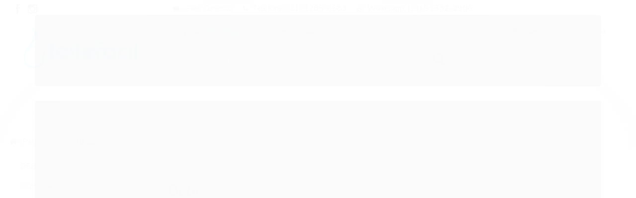

--- FILE ---
content_type: text/html; charset=utf-8
request_url: https://www.leitefacil.com.br/bebe
body_size: 16010
content:

<!DOCTYPE html>
<html lang="pt-br">
  <head>
    <meta charset="utf-8">
    <meta content='width=device-width, initial-scale=1.0, maximum-scale=2.0' name='viewport' />
    <title>
  
    Bebê - Leite Fácil
  
</title>
    <meta http-equiv="X-UA-Compatible" content="IE=edge">
    <meta name="generator" content="Loja Integrada" />

    <link rel="dns-prefetch" href="https://cdn.awsli.com.br/">
    <link rel="preconnect" href="https://cdn.awsli.com.br/">
    <link rel="preconnect" href="https://fonts.googleapis.com">
    <link rel="preconnect" href="https://fonts.gstatic.com" crossorigin>

    
      <meta property="og:url" content="https://www.leitefacil.com.br/bebe" />
      <meta property="og:type" content="website" />
      <meta property="og:site_name" content="Leite Fácil" />
      <meta property="og:locale" content="pt_BR" />
    

    
  
    <script>
      setTimeout(function() {
        if (typeof removePageLoading === 'function') {
          removePageLoading();
        };
      }, 7000);
    </script>
  



    

  

    <link rel="canonical" href="https://www.leitefacil.com.br/bebe" />
  


  <meta property="og:title" content="Leite Fácil" />
  
    <meta property="og:image" content="https://cdn.awsli.com.br/1671/1671802/logo/a9f2526892.png" />
  




  <meta property="og:description" content="Produtos para recém-nascidos">
  <meta name="description" content="Produtos para recém-nascidos">





  <meta name="robots" content="index, follow" />



    
      
        <link rel="icon" type="image/x-icon" href="https://cdn.awsli.com.br/1671/1671802/favicon/1a5f7c9067.ico" />
      
      <link rel="icon" href="https://cdn.awsli.com.br/1671/1671802/favicon/1a5f7c9067.ico" sizes="192x192">
    
    
      <meta name="theme-color" content="#00b1f1">
    

    
      <link rel="stylesheet" href="https://cdn.awsli.com.br/production/static/loja/estrutura/v1/css/all.min.css?v=b29f0c6" type="text/css">
    
    <!--[if lte IE 8]><link rel="stylesheet" href="https://cdn.awsli.com.br/production/static/loja/estrutura/v1/css/ie-fix.min.css" type="text/css"><![endif]-->
    <!--[if lte IE 9]><style type="text/css">.lateral-fulbanner { position: relative; }</style><![endif]-->

    

    
    
      <link href="https://fonts.googleapis.com/css2?family=Open%20Sans:wght@300;400;600;700&display=swap" rel="stylesheet">
    

    
      <link rel="stylesheet" href="https://cdn.awsli.com.br/production/static/loja/estrutura/v1/css/bootstrap-responsive.css?v=b29f0c6" type="text/css">
      <link rel="stylesheet" href="https://cdn.awsli.com.br/production/static/loja/estrutura/v1/css/style-responsive.css?v=b29f0c6">
    

    <link rel="stylesheet" href="/tema.css?v=20250130-144318">

    

    <script type="text/javascript">
      var LOJA_ID = 1671802;
      var MEDIA_URL = "https://cdn.awsli.com.br/";
      var API_URL_PUBLIC = 'https://api.awsli.com.br/';
      
        var CARRINHO_PRODS = [];
      
      var ENVIO_ESCOLHIDO = 0;
      var ENVIO_ESCOLHIDO_CODE = 0;
      var CONTRATO_INTERNACIONAL = false;
      var CONTRATO_BRAZIL = !CONTRATO_INTERNACIONAL;
      var IS_STORE_ASYNC = true;
      var IS_CLIENTE_ANONIMO = false;
    </script>

    

    <!-- Editor Visual -->
    

    <script>
      

      const isPreview = JSON.parse(sessionStorage.getItem('preview', true));
      if (isPreview) {
        const url = location.href
        location.search === '' && url + (location.search = '?preview=None')
      }
    </script>

    
      <script src="https://cdn.awsli.com.br/production/static/loja/estrutura/v1/js/all.min.js?v=b29f0c6"></script>
    
    <!-- HTML5 shim and Respond.js IE8 support of HTML5 elements and media queries -->
    <!--[if lt IE 9]>
      <script src="https://oss.maxcdn.com/html5shiv/3.7.2/html5shiv.min.js"></script>
      <script src="https://oss.maxcdn.com/respond/1.4.2/respond.min.js"></script>
    <![endif]-->

    <link rel="stylesheet" href="https://cdn.awsli.com.br/production/static/loja/estrutura/v1/css/slick.min.css" type="text/css">
    <script src="https://cdn.awsli.com.br/production/static/loja/estrutura/v1/js/slick.min.js?v=b29f0c6"></script>
    <link rel="stylesheet" href="https://cdn.awsli.com.br/production/static/css/jquery.fancybox.min.css" type="text/css" />
    <script src="https://cdn.awsli.com.br/production/static/js/jquery/jquery.fancybox.pack.min.js"></script>

    
    
  

  


    
      
        <!-- Global site tag (gtag.js) - Google Analytics -->
<script async src="https://www.googletagmanager.com/gtag/js?l=LIgtagDataLayer&id=AW-11089668638"></script>
<script>
  window.LIgtagDataLayer = window.LIgtagDataLayer || [];
  function LIgtag(){LIgtagDataLayer.push(arguments);}
  LIgtag('js', new Date());

  LIgtag('set', {
    'currency': 'BRL',
    'country': 'BR'
  });
  
  LIgtag('config', 'AW-11089668638');

  if(window.performance) {
    var timeSincePageLoad = Math.round(performance.now());
    LIgtag('event', 'timing_complete', {
      'name': 'load',
      'time': timeSincePageLoad
    });
  }

  $(document).on('li_view_home', function(_, eventID) {
    LIgtag('event', 'view_home');
  });

  $(document).on('li_select_product', function(_, eventID, data) {
    LIgtag('event', 'select_item', data);
  });

  $(document).on('li_start_contact', function(_, eventID, value) {
    LIgtag('event', 'start_contact', {
      value
    });
  });

  $(document).on('li_view_catalog', function(_, eventID) {
    LIgtag('event', 'view_catalog');
  });

  $(document).on('li_search', function(_, eventID, search_term) {
    LIgtag('event', 'search', {
      search_term
    });
  });

  $(document).on('li_filter_products', function(_, eventID, data) {
    LIgtag('event', 'filter_products', data);
  });

  $(document).on('li_sort_products', function(_, eventID, value) {
    LIgtag('event', 'sort_products', {
      value
    });
  });

  $(document).on('li_view_product', function(_, eventID, item) {
    LIgtag('event', 'view_item', {
      items: [item]
    });
  });

  $(document).on('li_select_variation', function(_, eventID, data) {
    LIgtag('event', 'select_variation', data);
  });

  $(document).on('li_calculate_shipping', function(_, eventID, data) {
    LIgtag('event', 'calculate_shipping', {
      zipcode: data.zipcode
    });
  });

  $(document).on('li_view_cart', function(_, eventID, data) {
    LIgtag('event', 'view_cart', data);
  });

  $(document).on('li_add_to_cart', function(_, eventID, data) {
    LIgtag('event', 'add_to_cart', {
      items: data.items
    });
  });

  $(document).on('li_apply_coupon', function(_, eventID, value) {
    LIgtag('event', 'apply_coupon', {
      value
    });
  });

  $(document).on('li_change_quantity', function(_, eventID, item) {
    LIgtag('event', 'change_quantity', {
      items: [item]
    });
  });

  $(document).on('li_remove_from_cart', function(_, eventID, item) {
    LIgtag('event', 'remove_from_cart', {
      items: [item]
    });
  });

  $(document).on('li_return_home', function(_, eventID) {
    LIgtag('event', 'return_home');
  });

  $(document).on('li_view_checkout', function(_, eventID, data) {
    LIgtag('event', 'begin_checkout', data);
  });

  $(document).on('li_login', function(_, eventID) {
    LIgtag('event', 'login');
  });

  $(document).on('li_change_address', function(_, eventID, value) {
    LIgtag('event', 'change_address', {
      value
    });
  });

  $(document).on('li_change_shipping', function(_, eventID, data) {
    LIgtag('event', 'add_shipping_info', data);
  });

  $(document).on('li_change_payment', function(_, eventID, data) {
    LIgtag('event', 'add_payment_info', data);
  });

  $(document).on('li_start_purchase', function(_, eventID) {
    LIgtag('event', 'start_purchase');
  });

  $(document).on('li_checkout_error', function(_, eventID, value) {
    LIgtag('event', 'checkout_error', {
      value
    });
  });

  $(document).on('li_purchase', function(_, eventID, data) {
    LIgtag('event', 'purchase', data);

    
      LIgtag('event', 'conversion', {
        send_to: 'AW-11089668638/Tgx6CIm8pYsYEJ7U-6cp',
        value: data.value,
        currency: data.currency,
        transaction_id: data.transaction_id
      });
    
  });
</script>
      
    

    
<script>
  var url = '/_events/api/setEvent';

  var sendMetrics = function(event, user = {}) {
    var unique_identifier = uuidv4();

    try {
      var data = {
        request: {
          id: unique_identifier,
          environment: 'production'
        },
        store: {
          id: 1671802,
          name: 'Leite Fácil',
          test_account: false,
          has_meta_app: window.has_meta_app ?? false,
          li_search: true
        },
        device: {
          is_mobile: /Mobi/.test(window.navigator.userAgent),
          user_agent: window.navigator.userAgent,
          ip: '###device_ip###'
        },
        page: {
          host: window.location.hostname,
          path: window.location.pathname,
          search: window.location.search,
          type: 'category',
          title: document.title,
          referrer: document.referrer
        },
        timestamp: '###server_timestamp###',
        user_timestamp: new Date().toISOString(),
        event,
        origin: 'store'
      };

      if (window.performance) {
        var [timing] = window.performance.getEntriesByType('navigation');

        data['time'] = {
          server_response: Math.round(timing.responseStart - timing.requestStart)
        };
      }

      var _user = {},
          user_email_cookie = $.cookie('user_email'),
          user_data_cookie = $.cookie('LI-UserData');

      if (user_email_cookie) {
        var user_email = decodeURIComponent(user_email_cookie);

        _user['email'] = user_email;
      }

      if (user_data_cookie) {
        var user_data = JSON.parse(user_data_cookie);

        _user['logged'] = user_data.logged;
        _user['id'] = user_data.id ?? undefined;
      }

      $.each(user, function(key, value) {
        _user[key] = value;
      });

      if (!$.isEmptyObject(_user)) {
        data['user'] = _user;
      }

      try {
        var session_identifier = $.cookie('li_session_identifier');

        if (!session_identifier) {
          session_identifier = uuidv4();
        };

        var expiration_date = new Date();

        expiration_date.setTime(expiration_date.getTime() + (30 * 60 * 1000)); // 30 minutos

        $.cookie('li_session_identifier', session_identifier, {
          expires: expiration_date,
          path: '/'
        });

        data['session'] = {
          id: session_identifier
        };
      } catch (err) { }

      try {
        var user_session_identifier = $.cookie('li_user_session_identifier');

        if (!user_session_identifier) {
          user_session_identifier = uuidv4();

          $.cookie('li_user_session_identifier', user_session_identifier, {
            path: '/'
          });
        };

        data['user_session'] = {
          id: user_session_identifier
        };
      } catch (err) { }

      var _cookies = {},
          fbc = $.cookie('_fbc'),
          fbp = $.cookie('_fbp');

      if (fbc) {
        _cookies['fbc'] = fbc;
      }

      if (fbp) {
        _cookies['fbp'] = fbp;
      }

      if (!$.isEmptyObject(_cookies)) {
        data['session']['cookies'] = _cookies;
      }

      try {
        var ab_test_cookie = $.cookie('li_ab_test_running');

        if (ab_test_cookie) {
          var ab_test = JSON.parse(atob(ab_test_cookie));

          if (ab_test.length) {
            data['store']['ab_test'] = ab_test;
          }
        }
      } catch (err) { }

      var _utm = {};

      $.each(sessionStorage, function(key, value) {
        if (key.startsWith('utm_')) {
          var name = key.split('_')[1];

          _utm[name] = value;
        }
      });

      if (!$.isEmptyObject(_utm)) {
        data['session']['utm'] = _utm;
      }

      var controller = new AbortController();

      setTimeout(function() {
        controller.abort();
      }, 5000);

      fetch(url, {
        keepalive: true,
        method: 'POST',
        headers: {
          'Content-Type': 'application/json'
        },
        body: JSON.stringify({ data }),
        signal: controller.signal
      });
    } catch (err) { }

    return unique_identifier;
  }
</script>

    
<script>
  (function() {
    var initABTestHandler = function() {
      try {
        if ($.cookie('li_ab_test_running')) {
          return
        };
        var running_tests = [];

        
        
        
        

        var running_tests_to_cookie = JSON.stringify(running_tests);
        running_tests_to_cookie = btoa(running_tests_to_cookie);
        $.cookie('li_ab_test_running', running_tests_to_cookie, {
          path: '/'
        });

        
        if (running_tests.length > 0) {
          setTimeout(function() {
            $.ajax({
              url: "/conta/status"
            });
          }, 500);
        };

      } catch (err) { }
    }
    setTimeout(initABTestHandler, 500);
  }());
</script>

    
<script>
  $(function() {
    // Clicar em um produto
    $('.listagem-item').click(function() {
      var row, column;

      var $list = $(this).closest('[data-produtos-linha]'),
          index = $(this).closest('li').index();

      if($list.find('.listagem-linha').length === 1) {
        var productsPerRow = $list.data('produtos-linha');

        row = Math.floor(index / productsPerRow) + 1;
        column = (index % productsPerRow) + 1;
      } else {
        row = $(this).closest('.listagem-linha').index() + 1;
        column = index + 1;
      }

      var body = {
        item_id: $(this).attr('data-id'),
        item_sku: $(this).find('.produto-sku').text(),
        item_name: $(this).find('.nome-produto').text().trim(),
        item_row: row,
        item_column: column
      };

      var eventID = sendMetrics({
        type: 'event',
        name: 'select_product',
        data: body
      });

      $(document).trigger('li_select_product', [eventID, body]);
    });

    // Clicar no "Fale Conosco"
    $('#modalContato').on('show', function() {
      var value = 'Fale Conosco';

      var eventID = sendMetrics({
        type: 'event',
        name: 'start_contact',
        data: { text: value }
      });

      $(document).trigger('li_start_contact', [eventID, value]);
    });

    // Clicar no WhatsApp
    $('.li-whatsapp a').click(function() {
      var value = 'WhatsApp';

      var eventID = sendMetrics({
        type: 'event',
        name: 'start_contact',
        data: { text: value }
      });

      $(document).trigger('li_start_contact', [eventID, value]);
    });

    
      // Visualizar a catálogo
      var eventID = sendMetrics({
        type: 'pageview',
        name: 'view_catalog'
      });

      $(document).trigger('li_view_catalog', [eventID]);

      var params = new URLSearchParams(window.location.search),
          oldParams = document.referrer ? new URL(document.referrer).searchParams : new URLSearchParams();

      // Filtrar produtos
      if(params.has('fq')) {
        var value = params.get('fq');

        if(value !== oldParams.get('fq')) {
          var attribute = value.split(':'),
              body = {
                attribute_name: attribute[0],
                attribute_value: attribute[1]
              };

          var eventID = sendMetrics({
            type: 'event',
            name: 'filter_products',
            data: body
          });

          $(document).trigger('li_filter_products', [eventID, body]);
        }
      }

      // Ordenar produtos
      if(params.has('sort')) {
        var value = params.get('sort');

        if(value !== oldParams.get('sort')) {
          var eventID = sendMetrics({
            type: 'event',
            name: 'sort_products',
            data: { text: value }
          });

          $(document).trigger('li_sort_products', [eventID, value]);
        }
      }

      // Alterar página
      if(params.has('pagina')) {
        var previous_page = oldParams.has('pagina') ? parseInt(oldParams.get('pagina')) : 1,
            next_page = parseInt(params.get('pagina'));

        if(next_page !== previous_page) {
          var body = {
            previous_page,
            next_page
          };

          var eventID = sendMetrics({
            type: 'event',
            name: 'change_page',
            data: body
          });

          $(document).trigger('li_change_page', [eventID, body]);
        }
      }

      
    
  });
</script>


    
	<!-- Instagram e Horário -->
  
    <script type="text/javascript" charset="utf-8">
      // Instagram
        instagram_user_devrocket = 'leitefaciloficial';

// Horário de Atendimento
        horario_atendimento_devrocket = '<p><strong>Horário de Atendimento</strong></p><p>Seg. à Sex. / 9H às 18H</p><p>Sábados. / 9H às 16H</p>';
    </script>
  

	<!-- lojaintegrada-google-shopping -->
  
      <meta name="google-site-verification" content="LTHyWzFp7epVfQzpcKR5kBM_gHpuXi1lVW76W8v-HVk" />
  


    
      
        <link href="//cdn.awsli.com.br/temasv2/1076/__theme_custom.css?v=1599592725" rel="stylesheet" type="text/css">
<script src="//cdn.awsli.com.br/temasv2/1076/__theme_custom.js?v=1599592725"></script>
      
    

    

    

    
  <link rel="manifest" href="/manifest.json" />




  </head>
  <body class="pagina-categoria categoria-6733374   ">
    <div id="fb-root"></div>
    
  
    <div id="full-page-loading">
      <div class="conteiner" style="height: 100%;">
        <div class="loading-placeholder-content">
          <div class="loading-placeholder-effect loading-placeholder-header"></div>
          <div class="loading-placeholder-effect loading-placeholder-body"></div>
        </div>
      </div>
      <script>
        var is_full_page_loading = true;
        function removePageLoading() {
          if (is_full_page_loading) {
            try {
              $('#full-page-loading').remove();
            } catch(e) {}
            try {
              var div_loading = document.getElementById('full-page-loading');
              if (div_loading) {
                div_loading.remove();
              };
            } catch(e) {}
            is_full_page_loading = false;
          };
        };
        $(function() {
          setTimeout(function() {
            removePageLoading();
          }, 1);
        });
      </script>
      <style>
        #full-page-loading { position: fixed; z-index: 9999999; margin: auto; top: 0; left: 0; bottom: 0; right: 0; }
        #full-page-loading:before { content: ''; display: block; position: fixed; top: 0; left: 0; width: 100%; height: 100%; background: rgba(255, 255, 255, .98); background: radial-gradient(rgba(255, 255, 255, .99), rgba(255, 255, 255, .98)); }
        .loading-placeholder-content { height: 100%; display: flex; flex-direction: column; position: relative; z-index: 1; }
        .loading-placeholder-effect { background-color: #F9F9F9; border-radius: 5px; width: 100%; animation: pulse-loading 1.5s cubic-bezier(0.4, 0, 0.6, 1) infinite; }
        .loading-placeholder-content .loading-placeholder-body { flex-grow: 1; margin-bottom: 30px; }
        .loading-placeholder-content .loading-placeholder-header { height: 20%; min-height: 100px; max-height: 200px; margin: 30px 0; }
        @keyframes pulse-loading{50%{opacity:.3}}
      </style>
    </div>
  



    
      
        




<div class="barra-inicial fundo-secundario">
  <div class="conteiner">
    <div class="row-fluid">
      <div class="lista-redes span3 hidden-phone">
        
          <ul>
            
              <li>
                <a href="https://facebook.com/ATENDIMENTOLEITEFACIL/" target="_blank" aria-label="Siga nos no Facebook"><i class="icon-facebook"></i></a>
              </li>
            
            
            
            
            
              <li>
                <a href="https://instagram.com/leitefaciloficial" target="_blank" aria-label="Siga nos no Instagram"><i class="icon-instagram"></i></a>
              </li>
            
            
            
          </ul>
        
      </div>
      <div class="canais-contato span9">
        <ul>
          <li class="hidden-phone">
            <a href="#modalContato" data-toggle="modal" data-target="#modalContato">
              <i class="icon-comment"></i>
              Fale Conosco
            </a>
          </li>
          
            <li>
              <span>
                <i class="icon-phone"></i>Telefone: (11) 3285-6583
              </span>
            </li>
          
          
            <li class="tel-whatsapp">
              <span>
                <i class="fa fa-whatsapp"></i>Whatsapp: (11) 91332-2906
              </span>
            </li>
          
          
        </ul>
      </div>
    </div>
  </div>
</div>

      
    

    <div class="conteiner-principal">
      
        
          
<div id="cabecalho">

  <div class="atalhos-mobile visible-phone fundo-secundario borda-principal">
    <ul>

      <li><a href="https://www.leitefacil.com.br/" class="icon-home"> </a></li>
      
      <li class="fundo-principal"><a href="https://www.leitefacil.com.br/carrinho/index" class="icon-shopping-cart"> </a></li>
      
      
        <li class="menu-user-logged" style="display: none;"><a href="https://www.leitefacil.com.br/conta/logout" class="icon-signout menu-user-logout"> </a></li>
      
      
      <li><a href="https://www.leitefacil.com.br/conta/index" class="icon-user"> </a></li>
      
      <li class="vazia"><span>&nbsp;</span></li>

    </ul>
  </div>

  <div class="conteiner">
    <div class="row-fluid">
      <div class="span3">
        <h2 class="logo cor-secundaria">
          <a href="https://www.leitefacil.com.br/" title="Leite Fácil">
            
            <img src="https://cdn.awsli.com.br/400x300/1671/1671802/logo/a9f2526892.png" alt="Leite Fácil" />
            
          </a>
        </h2>


      </div>

      <div class="conteudo-topo span9">
        <div class="superior row-fluid hidden-phone">
          <div class="span8">
            
              
                <div class="btn-group menu-user-logged" style="display: none;">
                  <a href="https://www.leitefacil.com.br/conta/index" class="botao secundario pequeno dropdown-toggle" data-toggle="dropdown">
                    Olá, <span class="menu-user-name"></span>
                    <span class="icon-chevron-down"></span>
                  </a>
                  <ul class="dropdown-menu">
                    <li>
                      <a href="https://www.leitefacil.com.br/conta/index" title="Minha conta">Minha conta</a>
                    </li>
                    
                      <li>
                        <a href="https://www.leitefacil.com.br/conta/pedido/listar" title="Minha conta">Meus pedidos</a>
                      </li>
                    
                    <li>
                      <a href="https://www.leitefacil.com.br/conta/favorito/listar" title="Meus favoritos">Meus favoritos</a>
                    </li>
                    <li>
                      <a href="https://www.leitefacil.com.br/conta/logout" title="Sair" class="menu-user-logout">Sair</a>
                    </li>
                  </ul>
                </div>
              
              
                <a href="https://www.leitefacil.com.br/conta/login" class="bem-vindo cor-secundaria menu-user-welcome">
                  Bem-vindo, <span class="cor-principal">identifique-se</span> para fazer pedidos
                </a>
              
            
          </div>
          <div class="span4">
            <ul class="acoes-conta borda-alpha">
              
                <li>
                  <i class="icon-list fundo-principal"></i>
                  <a href="https://www.leitefacil.com.br/conta/pedido/listar" class="cor-secundaria">Meus Pedidos</a>
                </li>
              
              
                <li>
                  <i class="icon-user fundo-principal"></i>
                  <a href="https://www.leitefacil.com.br/conta/index" class="cor-secundaria">Minha Conta</a>
                </li>
              
            </ul>
          </div>
        </div>

        <div class="inferior row-fluid ">
          <div class="span8 busca-mobile">
            <a href="javascript:;" class="atalho-menu visible-phone icon-th botao principal"> </a>

            <div class="busca borda-alpha">
              <form id="form-buscar" action="/buscar" method="get">
                <input id="auto-complete" type="text" name="q" placeholder="Digite o que você procura" value="" autocomplete="off" maxlength="255" />
                <button class="botao botao-busca icon-search fundo-secundario" aria-label="Buscar"></button>
              </form>
            </div>

          </div>

          
            <div class="span4 hidden-phone">
              

  <div class="carrinho vazio">
    
      <a href="https://www.leitefacil.com.br/carrinho/index">
        <i class="icon-shopping-cart fundo-principal"></i>
        <strong class="qtd-carrinho titulo cor-secundaria" style="display: none;">0</strong>
        <span style="display: none;">
          
            <b class="titulo cor-secundaria"><span>Meu Carrinho</span></b>
          
          <span class="cor-secundaria">Produtos adicionados</span>
        </span>
        
          <span class="titulo cor-secundaria vazio-text">Carrinho vazio</span>
        
      </a>
    
    <div class="carrinho-interno-ajax"></div>
  </div>
  
<div class="minicart-placeholder" style="display: none;">
  <div class="carrinho-interno borda-principal">
    <ul>
      <li class="minicart-item-modelo">
        
          <div class="preco-produto com-promocao destaque-parcela ">
            <div>
              <s class="preco-venda">
                R$ --PRODUTO_PRECO_DE--
              </s>
              <strong class="preco-promocional cor-principal">
                R$ --PRODUTO_PRECO_POR--
              </strong>
            </div>
          </div>
        
        <a data-href="--PRODUTO_URL--" class="imagem-produto">
          <img data-src="https://cdn.awsli.com.br/64x64/--PRODUTO_IMAGEM--" alt="--PRODUTO_NOME--" />
        </a>
        <a data-href="--PRODUTO_URL--" class="nome-produto cor-secundaria">
          --PRODUTO_NOME--
        </a>
        <div class="produto-sku hide">--PRODUTO_SKU--</div>
      </li>
    </ul>
    <div class="carrinho-rodape">
      <span class="carrinho-info">
        
          <i>--CARRINHO_QUANTIDADE-- produto no carrinho</i>
        
        
          
            <span class="carrino-total">
              Total: <strong class="titulo cor-principal">R$ --CARRINHO_TOTAL_ITENS--</strong>
            </span>
          
        
      </span>
      <a href="https://www.leitefacil.com.br/carrinho/index" class="botao principal">
        
          <i class="icon-shopping-cart"></i>Ir para o carrinho
        
      </a>
    </div>
  </div>
</div>



            </div>
          
        </div>

      </div>
    </div>
    


  
    
      
<div class="menu superior">
  <ul class="nivel-um">
    


    

  


    
      <li class="categoria-id-8267721  borda-principal">
        <a href="https://www.leitefacil.com.br/alugar-extrator" title="Alugar Extrator ">
          <strong class="titulo cor-secundaria">Alugar Extrator </strong>
          
        </a>
        
      </li>
    
      <li class="categoria-id-6733342 com-filho borda-principal">
        <a href="https://www.leitefacil.com.br/amamentacao" title="Amamentação">
          <strong class="titulo cor-secundaria">Amamentação</strong>
          
            <i class="icon-chevron-down fundo-secundario"></i>
          
        </a>
        
          <ul class="nivel-dois borda-alpha">
            

  <li class="categoria-id-6733646 ">
    <a href="https://www.leitefacil.com.br/acessorios-das-bombas-medela" title="Acessórios das Bombas Medela">
      
      Acessórios das Bombas Medela
    </a>
    
  </li>

  <li class="categoria-id-6733498 ">
    <a href="https://www.leitefacil.com.br/armazenamento-de-leite-materno" title="Armazenamento de Leite Materno">
      
      Armazenamento de Leite Materno
    </a>
    
  </li>

  <li class="categoria-id-6733421 com-filho">
    <a href="https://www.leitefacil.com.br/bombas-tira-leite" title="Bombas Tira Leite">
      
        <i class="icon-chevron-right fundo-secundario"></i>
      
      Bombas Tira Leite
    </a>
    
      <ul class="nivel-tres">
        
          

  <li class="categoria-id-6733451 ">
    <a href="https://www.leitefacil.com.br/bombas-tira-leite-eletricas" title="Bombas Tira Leite Elétricas">
      
      Bombas Tira Leite Elétricas
    </a>
    
  </li>

  <li class="categoria-id-6733465 ">
    <a href="https://www.leitefacil.com.br/bombas-tira-leite-manuais" title="Bombas Tira Leite Manuais">
      
      Bombas Tira Leite Manuais
    </a>
    
  </li>


        
      </ul>
    
  </li>

  <li class="categoria-id-6733565 ">
    <a href="https://www.leitefacil.com.br/copos-e-colheres-dosadoras" title="Copos e Colheres Dosadoras">
      
      Copos e Colheres Dosadoras
    </a>
    
  </li>

  <li class="categoria-id-6733592 ">
    <a href="https://www.leitefacil.com.br/frasqueiras-e-gelox-para-transporte-do-leite" title="Frasqueiras e Gelox Para Transporte do Leite">
      
      Frasqueiras e Gelox Para Transporte do Leite
    </a>
    
  </li>

  <li class="categoria-id-6733484 ">
    <a href="https://www.leitefacil.com.br/sistemas-de-relactacao" title="Sistemas de Relactação">
      
      Sistemas de Relactação
    </a>
    
  </li>


          </ul>
        
      </li>
    
      <li class="categoria-id-6733374 com-filho borda-principal">
        <a href="https://www.leitefacil.com.br/bebe" title="Bebê">
          <strong class="titulo cor-secundaria">Bebê</strong>
          
            <i class="icon-chevron-down fundo-secundario"></i>
          
        </a>
        
          <ul class="nivel-dois borda-alpha">
            

  <li class="categoria-id-6999195 com-filho">
    <a href="https://www.leitefacil.com.br/acessorios-para-bebe" title="Acessórios para Bebê">
      
        <i class="icon-chevron-right fundo-secundario"></i>
      
      Acessórios para Bebê
    </a>
    
      <ul class="nivel-tres">
        
          

  <li class="categoria-id-7135211 ">
    <a href="https://www.leitefacil.com.br/almofadas-e-bolsas-termicas" title="Almofadas e Bolsas Térmicas">
      
      Almofadas e Bolsas Térmicas
    </a>
    
  </li>


        
      </ul>
    
  </li>

  <li class="categoria-id-6999222 com-filho">
    <a href="https://www.leitefacil.com.br/alimentacao" title="Alimentação">
      
        <i class="icon-chevron-right fundo-secundario"></i>
      
      Alimentação
    </a>
    
      <ul class="nivel-tres">
        
          

  <li class="categoria-id-6999250 ">
    <a href="https://www.leitefacil.com.br/colheres" title="Colheres ">
      
      Colheres 
    </a>
    
  </li>

  <li class="categoria-id-6999252 ">
    <a href="https://www.leitefacil.com.br/copos" title="Copos">
      
      Copos
    </a>
    
  </li>

  <li class="categoria-id-7136092 ">
    <a href="https://www.leitefacil.com.br/porta-leite-em-po" title="Porta Leite em Pó">
      
      Porta Leite em Pó
    </a>
    
  </li>

  <li class="categoria-id-6999249 ">
    <a href="https://www.leitefacil.com.br/pratinhos" title="Pratinhos ">
      
      Pratinhos 
    </a>
    
  </li>


        
      </ul>
    
  </li>

  <li class="categoria-id-7265193 ">
    <a href="https://www.leitefacil.com.br/banho" title="Banho">
      
      Banho
    </a>
    
  </li>

  <li class="categoria-id-7069044 ">
    <a href="https://www.leitefacil.com.br/chupetas" title="Chupetas">
      
      Chupetas
    </a>
    
  </li>

  <li class="categoria-id-7135910 com-filho">
    <a href="https://www.leitefacil.com.br/cuidados-higiene" title="Cuidados &amp; Higiene">
      
        <i class="icon-chevron-right fundo-secundario"></i>
      
      Cuidados &amp; Higiene
    </a>
    
      <ul class="nivel-tres">
        
          

  <li class="categoria-id-7135911 ">
    <a href="https://www.leitefacil.com.br/aspiradores-nasais" title="Aspiradores Nasais">
      
      Aspiradores Nasais
    </a>
    
  </li>

  <li class="categoria-id-7137665 ">
    <a href="https://www.leitefacil.com.br/pentes-e-ecovas-de-cabelo" title="Pentes e Escovas de Cabelo">
      
      Pentes e Escovas de Cabelo
    </a>
    
  </li>


        
      </ul>
    
  </li>

  <li class="categoria-id-6999160 ">
    <a href="https://www.leitefacil.com.br/escova-e-massageadores" title="Escova e Massageadores">
      
      Escova e Massageadores
    </a>
    
  </li>

  <li class="categoria-id-7138638 com-filho">
    <a href="https://www.leitefacil.com.br/mamadeiras" title="Mamadeiras">
      
        <i class="icon-chevron-right fundo-secundario"></i>
      
      Mamadeiras
    </a>
    
      <ul class="nivel-tres">
        
          

  <li class="categoria-id-7182383 ">
    <a href="https://www.leitefacil.com.br/bicos-mamadeiras" title="Bicos Mamadeiras">
      
      Bicos Mamadeiras
    </a>
    
  </li>


        
      </ul>
    
  </li>

  <li class="categoria-id-6999191 ">
    <a href="https://www.leitefacil.com.br/mordedores" title="Mordedores ">
      
      Mordedores 
    </a>
    
  </li>

  <li class="categoria-id-7135857 ">
    <a href="https://www.leitefacil.com.br/termometros" title="Termômetros">
      
      Termômetros
    </a>
    
  </li>


          </ul>
        
      </li>
    
      <li class="categoria-id-6733368 com-filho borda-principal">
        <a href="https://www.leitefacil.com.br/mamae" title="Mamãe">
          <strong class="titulo cor-secundaria">Mamãe</strong>
          
            <i class="icon-chevron-down fundo-secundario"></i>
          
        </a>
        
          <ul class="nivel-dois borda-alpha">
            

  <li class="categoria-id-6782074 com-filho">
    <a href="https://www.leitefacil.com.br/acessorios-amamentacao" title="Acessórios Amamentação">
      
        <i class="icon-chevron-right fundo-secundario"></i>
      
      Acessórios Amamentação
    </a>
    
      <ul class="nivel-tres">
        
          

  <li class="categoria-id-6782110 ">
    <a href="https://www.leitefacil.com.br/absorventes-para-seios" title="Absorventes para Seios">
      
      Absorventes para Seios
    </a>
    
  </li>

  <li class="categoria-id-6784259 ">
    <a href="https://www.leitefacil.com.br/bicos" title="Bicos">
      
      Bicos
    </a>
    
  </li>

  <li class="categoria-id-6783583 ">
    <a href="https://www.leitefacil.com.br/conchas" title="Conchas">
      
      Conchas
    </a>
    
  </li>


        
      </ul>
    
  </li>

  <li class="categoria-id-7290690 ">
    <a href="https://www.leitefacil.com.br/almofada-para-amamentacao" title="Almofada para Amamentação">
      
      Almofada para Amamentação
    </a>
    
  </li>

  <li class="categoria-id-6919238 com-filho">
    <a href="https://www.leitefacil.com.br/esterilizacao-e-higiene" title="Esterilização e Higiene">
      
        <i class="icon-chevron-right fundo-secundario"></i>
      
      Esterilização e Higiene
    </a>
    
      <ul class="nivel-tres">
        
          

  <li class="categoria-id-6921950 ">
    <a href="https://www.leitefacil.com.br/escovas-para-mamadeira-e-bicos" title="Escovas para Mamadeira e Bicos">
      
      Escovas para Mamadeira e Bicos
    </a>
    
  </li>

  <li class="categoria-id-6925328 ">
    <a href="https://www.leitefacil.com.br/esterilizadores" title="Esterilizadores">
      
      Esterilizadores
    </a>
    
  </li>

  <li class="categoria-id-6952070 ">
    <a href="https://www.leitefacil.com.br/pincas" title="Pinças">
      
      Pinças
    </a>
    
  </li>


        
      </ul>
    
  </li>

  <li class="categoria-id-6889835 ">
    <a href="https://www.leitefacil.com.br/pesseio" title="Passeio">
      
      Passeio
    </a>
    
  </li>


          </ul>
        
      </li>
    
      <li class="categoria-id-16871656  borda-principal">
        <a href="https://www.leitefacil.com.br/pomada-16871656" title="Pomada">
          <strong class="titulo cor-secundaria">Pomada</strong>
          
        </a>
        
      </li>
    
  </ul>
</div>

    
  


  </div>
  <span id="delimitadorBarra"></span>
</div>

          

  


        
      

      
  


      <div id="corpo">
        <div class="conteiner">
          

          
  
<div class="breadcrumbs borda-alpha ">
  <ul>
    
      <li><a href="https://www.leitefacil.com.br/"><i class="icon-home"></i>Página inicial</a></li>
    

    
      




  <li>
    
      <strong class="cor-secundaria">Bebê</strong>
    
  </li>


    
    
    

    
  </ul>
</div>



          
            <div class="secao-principal row-fluid sem-coluna">
              

                
                  
  <div class="coluna span3 ">
    
      

 <script>
$(document).ready(function() {
  const configuracao = {
    exibirDescricaoCategoria: false,
    posicaoDescricaoCategoria: 'default'
  };
  
  // Função para gerenciar layout responsivo
  function ajustarLayoutResponsivo() {
    const isMobile = $(window).width() <= 768;
    const $coluna = $('.row-fluid .coluna');
    const $descricaoCategoria = $('.categoria-descricao');
    
    if (configuracao.exibirDescricaoCategoria) {
      if (isMobile) {
        $coluna.css('display', 'block'); // Sobrescreve o 'display: none' do CSS com 'display: block'
        $coluna.find('.newsletter, .filtro-coluna').addClass('hidden');
        
        // Ajustar posição da descrição de categoria apenas se for footer
        if (configuracao.posicaoDescricaoCategoria === 'footer') {
          $descricaoCategoria.appendTo('.rodape');
        }
      } else {
        $coluna.css('display', ''); // Remove o inline style, permitindo que o CSS padrão seja aplicado
       
        
        // Reposicionar a descrição da categoria para non-mobile
        if (configuracao.posicaoDescricaoCategoria === 'footer') {
          setTimeout(function() {
            const $colunaEsquerda = $('.coluna.span3.esquerda');
            if ($colunaEsquerda.length) {
              $descricaoCategoria.appendTo($colunaEsquerda);
            } else {
              console.error('Elemento .coluna.span3.esquerda não encontrado no DOM');
            }
          }, 100);
        }
      }
      } else if (isMobile) {
        // Se não exibir descrição categoria em mobile, certifica-se que a coluna está escondida
        $coluna.css('display', '');
      }
  }
  
  // Função para gerenciar descrição resumida/completa
  function inicializarDescricaoExpandivel() {
    const $descricaoResumida = $('.descricao-resumida');
    const $descricaoCompleta = $('.descricao-completa');
    const $botaoVejaMais = $('.botao-veja-mais');
    
    // Verificar se as descrições são iguais
    if ($descricaoResumida.html() === $descricaoCompleta.html()) {
      $botaoVejaMais.hide();
      return;
    }
    
    // Configurar o botão de expandir/recolher
    $botaoVejaMais.on('click', function() {
      const $botao = $(this);
      const $container = $botao.closest('.descricao-container');
      const $resumida = $container.find('.descricao-resumida');
      const $completa = $container.find('.descricao-completa');
      
      const expandido = $botao.hasClass('expandido');
      
      // Toggle entre descrição resumida e completa
      if (!expandido) {
        // Mostrar descrição completa
        $resumida.hide();
        $completa.show();
      } else {
        // Mostrar descrição resumida
        $resumida.show();
        $completa.hide();
      }
      
      // Atualizar estado do botão
      $botao
        .toggleClass('expandido', !expandido)
        .text(!expandido ? 'Recolher' : 'Veja Mais')
        .attr('aria-expanded', (!expandido).toString());
    });
  }
  
  // Inicializar funcionalidades
  
  inicializarDescricaoExpandivel();
});
</script> 

<div class="menu lateral">

  <ul class="nivel-um">

    

      
    

      
    

      

        <li class="categoria-id-6733374 com-filho ativo  borda-principal">
          <a href="https://www.leitefacil.com.br/bebe" title="Bebê">
            
              <i class="icon-chevron-down fundo-secundario"></i>
            
            <strong class="titulo cor-secundaria">Bebê</strong>
          </a>
          
            <ul class="nivel-dois borda-alpha">
              

  <li class="categoria-id-6999195 com-filho  ">
    <a href="https://www.leitefacil.com.br/acessorios-para-bebe" title="Acessórios para Bebê">
      
        <i class="icon-chevron-right fundo-secundario"></i>
      
      Acessórios para Bebê
    </a>
    
      <ul class="nivel-tres">
        
          

  <li class="categoria-id-7135211   ">
    <a href="https://www.leitefacil.com.br/almofadas-e-bolsas-termicas" title="Almofadas e Bolsas Térmicas">
      
      Almofadas e Bolsas Térmicas
    </a>
    
  </li>


        
      </ul>
    
  </li>

  <li class="categoria-id-6999222 com-filho  ">
    <a href="https://www.leitefacil.com.br/alimentacao" title="Alimentação">
      
        <i class="icon-chevron-right fundo-secundario"></i>
      
      Alimentação
    </a>
    
      <ul class="nivel-tres">
        
          

  <li class="categoria-id-6999250   ">
    <a href="https://www.leitefacil.com.br/colheres" title="Colheres ">
      
      Colheres 
    </a>
    
  </li>

  <li class="categoria-id-6999252   ">
    <a href="https://www.leitefacil.com.br/copos" title="Copos">
      
      Copos
    </a>
    
  </li>

  <li class="categoria-id-7136092   ">
    <a href="https://www.leitefacil.com.br/porta-leite-em-po" title="Porta Leite em Pó">
      
      Porta Leite em Pó
    </a>
    
  </li>

  <li class="categoria-id-6999249   ">
    <a href="https://www.leitefacil.com.br/pratinhos" title="Pratinhos ">
      
      Pratinhos 
    </a>
    
  </li>


        
      </ul>
    
  </li>

  <li class="categoria-id-7265193   ">
    <a href="https://www.leitefacil.com.br/banho" title="Banho">
      
      Banho
    </a>
    
  </li>

  <li class="categoria-id-7069044   ">
    <a href="https://www.leitefacil.com.br/chupetas" title="Chupetas">
      
      Chupetas
    </a>
    
  </li>

  <li class="categoria-id-7135910 com-filho  ">
    <a href="https://www.leitefacil.com.br/cuidados-higiene" title="Cuidados &amp; Higiene">
      
        <i class="icon-chevron-right fundo-secundario"></i>
      
      Cuidados &amp; Higiene
    </a>
    
      <ul class="nivel-tres">
        
          

  <li class="categoria-id-7135911   ">
    <a href="https://www.leitefacil.com.br/aspiradores-nasais" title="Aspiradores Nasais">
      
      Aspiradores Nasais
    </a>
    
  </li>

  <li class="categoria-id-7137665   ">
    <a href="https://www.leitefacil.com.br/pentes-e-ecovas-de-cabelo" title="Pentes e Escovas de Cabelo">
      
      Pentes e Escovas de Cabelo
    </a>
    
  </li>


        
      </ul>
    
  </li>

  <li class="categoria-id-6999160   ">
    <a href="https://www.leitefacil.com.br/escova-e-massageadores" title="Escova e Massageadores">
      
      Escova e Massageadores
    </a>
    
  </li>

  <li class="categoria-id-7138638 com-filho  ">
    <a href="https://www.leitefacil.com.br/mamadeiras" title="Mamadeiras">
      
        <i class="icon-chevron-right fundo-secundario"></i>
      
      Mamadeiras
    </a>
    
      <ul class="nivel-tres">
        
          

  <li class="categoria-id-7182383   ">
    <a href="https://www.leitefacil.com.br/bicos-mamadeiras" title="Bicos Mamadeiras">
      
      Bicos Mamadeiras
    </a>
    
  </li>


        
      </ul>
    
  </li>

  <li class="categoria-id-6999191   ">
    <a href="https://www.leitefacil.com.br/mordedores" title="Mordedores ">
      
      Mordedores 
    </a>
    
  </li>

  <li class="categoria-id-7135857   ">
    <a href="https://www.leitefacil.com.br/termometros" title="Termômetros">
      
      Termômetros
    </a>
    
  </li>


            </ul>
          
        </li>
      
    

      
    

      
    
  </ul>
</div>

<div class="menu lateral outras">
  <ul class="nivel-um">
    
      
        <li class="categoria-id-8267721 borda-principal">
          <a href="https://www.leitefacil.com.br/alugar-extrator" title="Alugar Extrator ">
            <strong class="titulo cor-secundaria">Alugar Extrator </strong>
          </a>
        </li>
      
    
      
        <li class="categoria-id-6733342 borda-principal">
          <a href="https://www.leitefacil.com.br/amamentacao" title="Amamentação">
            <strong class="titulo cor-secundaria">Amamentação</strong>
          </a>
        </li>
      
    
      
    
      
        <li class="categoria-id-6733368 borda-principal">
          <a href="https://www.leitefacil.com.br/mamae" title="Mamãe">
            <strong class="titulo cor-secundaria">Mamãe</strong>
          </a>
        </li>
      
    
      
        <li class="categoria-id-16871656 borda-principal">
          <a href="https://www.leitefacil.com.br/pomada-16871656" title="Pomada">
            <strong class="titulo cor-secundaria">Pomada</strong>
          </a>
        </li>
      
    
  </ul>
</div>


  
    
  
    
      


<div class="lateral outras filtro-coluna faceta-marca">
  <div class="filtro lista borda-principal" data-toggle="tooltip" data-placement="right" title="" data-original-title="Você pode filtrar por mais de uma Marca. Para remover a seleção, clique novamente no item marcado.">
    <h4 class="titulo cor-secundaria">
      Filtrar por Marca
      
    </h4>
    <div class="atributo-lista">
      <ul>
        
          <li class="">
            <a href="?fq=P__2__Marca%3aKUKA" rel="nofollow">
              
                <label>KUKA <small>(1)</small></label>
              
            </a>
          </li>
        
          <li class="">
            <a href="?fq=P__2__Marca%3aMAM" rel="nofollow">
              
                <label>MAM <small>(1)</small></label>
              
            </a>
          </li>
        
          <li class="">
            <a href="?fq=P__2__Marca%3aTuttiCare+Savemilk" rel="nofollow">
              
                <label>TuttiCare Savemilk <small>(1)</small></label>
              
            </a>
          </li>
        
      </ul>
    </div>
  </div>
</div>

    
  
    
      
        
          


<div class="lateral outras filtro-coluna faceta-preco">
  <div class="filtro lista borda-principal" data-toggle="tooltip" data-placement="right" title="" data-original-title="Você pode filtrar por mais de uma Preço. Para remover a seleção, clique novamente no item marcado.">
    <h4 class="titulo cor-secundaria">
      Filtrar por Preço
      
    </h4>
    <div class="atributo-lista">
      <ul>
        
          <li class="">
            <a href="?fq=price_range%3a0.0-24.99" rel="nofollow">
              
                <label>de R$ 0,00 até R$ 24,99 <small>(1)</small></label>
              
            </a>
          </li>
        
          <li class="">
            <a href="?fq=price_range%3a25.0-49.99" rel="nofollow">
              
                <label>de R$ 25,00 até R$ 49,99 <small>(1)</small></label>
              
            </a>
          </li>
        
          <li class="">
            <a href="?fq=price_range%3a70.0-99.99" rel="nofollow">
              
                <label>de R$ 70,00 até R$ 99,99 <small>(1)</small></label>
              
            </a>
          </li>
        
      </ul>
    </div>
  </div>
</div>

        
      
    
  


  





  <div class="row-fluid">
    
<div class="span">
  <div class="componente newsletter borda-principal">
    <div class="interno">
      <span class="titulo cor-secundaria">
        <i class="icon-envelope-alt"></i>Newsletter
      </span>
      <div class="interno-conteudo">
        <p class="texto-newsletter newsletter-cadastro">Receba nossas ofertas por e-mail</p>
        <div class="newsletter-cadastro input-conteiner">
          <input type="text" name="email" placeholder="Digite seu email" />
          <button class="botao botao-input fundo-principal icon-chevron-right newsletter-assinar" data-action="https://www.leitefacil.com.br/newsletter/assinar/" aria-label="Assinar"></button>
        </div>
        <div class="newsletter-confirmacao hide">
          <i class="icon-ok icon-3x"></i>
          <span>Obrigado por se inscrever! Aguarde novidades da nossa loja em breve.</span>
        </div>
      </div>
    </div>
  </div>
</div>

  </div>




 <div class="componente">
    <div class="interno">
      <h4 class="titulo cor-secundaria"><i class="icon-file-text"></i>Bebê</h4>
      <p>
        Produtos para recém-nascidos
      </p>
    </div>
  </div>
  






    
  </div>


                
              

              
  <div class="conteudo span9">
    
    
        <div class="ordenar-listagem topo borda-alpha">
          <div class="row-fluid">
            <div class="span6 clearfix">
              
<div>
	<div class="input-append">
		
			<label for="botaoOrdenar">Relevância</label>
		
		<div class="btn-group">
			<button class="btn dropdown-toggle" id="botaoOrdenar" data-toggle="dropdown">
				<i class="icon-caret-down"></i>
			</button>

			<ul class="dropdown-menu pull-right">
				<li><a href="?" rel="nofollow"><i class="icon-sort-by-attributes-alt"
					style="margin-left: -3px; margin-right: 9px;"></i>Relevância</a></li>
				<li><a href="?sort=%2Bnome" rel="nofollow"><i class="icon-font"
							style="margin-left: -3px; margin-right: 9px;"></i>Ordem alfabética</a></li>
				<li><a href="?sort=mais_vendidos" rel="nofollow"><i class="icon-shopping-cart"
							style="margin-left: -3px; margin-right: 9px;"></i>Mais vendidos</a></li>
				<li><a href="?sort=%2Bpreco" rel="nofollow"><i class="icon-dollar"></i>Menor
						preço</a></li>
				<li><a href="?sort=-preco" rel="nofollow"><i class="icon-dollar"></i>Maior
						preço</a></li>
				<li><a href="?sort=promocao" rel="nofollow"><i class="icon-dollar"></i>Maior
						desconto</a></li>
				
			</ul>
		</div>
	</div>
</div>

            </div>

            
          </div>
        </div>
      <h1 class="titulo cor-secundaria">Bebê</h1>
      

<div id="listagemProdutos" class="listagem borda-alpha ">
  
    
      


  
  

<ul data-produtos-linha="4">
  
    <li class="listagem-linha "><ul class="row-fluid">
      
        
          <li class="span3">
        
      
        

<div class="listagem-item prod-id-70263155  prod-cat-6733374 prod-cat-6733374 prod-cat-7069044" data-id="70263155">
  <a href="https://www.leitefacil.com.br/len3prkq2-mam-chupeta-perfect-0-6-meses-colecao-flow-embalagem-dupla" class="produto-sobrepor" title="MAM Chupeta Perfect, 0-6 meses, Coleção Flow, Embalagem Dupla"></a>
  <div class="imagem-produto has-zoom">
    <img  src="https://cdn.awsli.com.br/300x300/1671/1671802/produto/70263155/8c09d1ded1.jpg" alt="MAM Chupeta Perfect, 0-6 meses, Coleção Flow, Embalagem Dupla" class="imagem-principal" data-imagem-caminho="https://cdn.awsli.com.br/300x300/1671/1671802/produto/70263155/6fcc29122c.jpg" />
  </div>
  <div class="info-produto">
    <a href="https://www.leitefacil.com.br/len3prkq2-mam-chupeta-perfect-0-6-meses-colecao-flow-embalagem-dupla" class="nome-produto cor-secundaria">MAM Chupeta Perfect, 0-6 meses, Coleção Flow, Embalagem Dupla</a>
    <div class="produto-sku hide">YX5WK9GLY</div>
    <div data-trustvox-product-code="70263155" class="hide trustvox-stars"></div>
    



    
      




  <div>
    
      <div class="preco-produto destaque-parcela ">
        

          
            
              

  


            
          

          
            
              
                
                  <div>
                    
                      
                        
                          
                          <strong class="preco-promocional cor-principal titulo" data-sell-price="79.00">
                        
                      
                    
                      R$ 79,00
                    </strong>
                  </div>
                
              
            
          

          

          
        
      </div>
    
  </div>






    
  </div>

  


  
  
    
    <div class="acoes-produto hidden-phone">
      <a href="https://www.leitefacil.com.br/carrinho/produto/70263155/adicionar" title="Adicionar produto ao carrinho" class="botao botao-comprar principal botao-comprar-ajax" data-loading-text="<i class='icon-refresh icon-animate'></i>Comprar">
        <i class="icon-shopping-cart"></i>Comprar
      </a>
    </div>
    <div class="acoes-produto-responsiva visible-phone">
      <a href="https://www.leitefacil.com.br/len3prkq2-mam-chupeta-perfect-0-6-meses-colecao-flow-embalagem-dupla" title="Ver detalhes do produto" class="tag-comprar fundo-principal">
        <span class="titulo">Comprar</span>
        <i class="icon-shopping-cart"></i>
      </a>
    </div>
    
  



  <div class="bandeiras-produto">
    
    
    
    
  </div>
</div>

      </li>
    
      
        
        
      
    
  
    
      
        
          <li class="span3">
        
      
        

<div class="listagem-item prod-id-69963536  prod-cat-6733374 prod-cat-6733374 prod-cat-6999160" data-id="69963536">
  <a href="https://www.leitefacil.com.br/kuka-massageador-de-gengiva-com-estojo" class="produto-sobrepor" title="Kuka Massageador de Gengiva com Estojo"></a>
  <div class="imagem-produto has-zoom">
    <img  src="https://cdn.awsli.com.br/300x300/1671/1671802/produto/69963536/a56db2579c.jpg" alt="Kuka Massageador de Gengiva com Estojo" class="imagem-principal" data-imagem-caminho="https://cdn.awsli.com.br/300x300/1671/1671802/produto/69963536/7aa387f4e2.jpg" />
  </div>
  <div class="info-produto">
    <a href="https://www.leitefacil.com.br/kuka-massageador-de-gengiva-com-estojo" class="nome-produto cor-secundaria">Kuka Massageador de Gengiva com Estojo</a>
    <div class="produto-sku hide">GPNLPEFPG</div>
    <div data-trustvox-product-code="69963536" class="hide trustvox-stars"></div>
    



    
      




  <div>
    
      <div class="preco-produto destaque-parcela ">
        

          
            
              

  


            
          

          
            
              
                
                  <div>
                    
                      
                        
                          
                          <strong class="preco-promocional cor-principal titulo" data-sell-price="21.00">
                        
                      
                    
                      R$ 21,00
                    </strong>
                  </div>
                
              
            
          

          

          
        
      </div>
    
  </div>






    
  </div>

  


  
  
    
    <div class="acoes-produto hidden-phone">
      <a href="https://www.leitefacil.com.br/carrinho/produto/69963536/adicionar" title="Adicionar produto ao carrinho" class="botao botao-comprar principal botao-comprar-ajax" data-loading-text="<i class='icon-refresh icon-animate'></i>Comprar">
        <i class="icon-shopping-cart"></i>Comprar
      </a>
    </div>
    <div class="acoes-produto-responsiva visible-phone">
      <a href="https://www.leitefacil.com.br/kuka-massageador-de-gengiva-com-estojo" title="Ver detalhes do produto" class="tag-comprar fundo-principal">
        <span class="titulo">Comprar</span>
        <i class="icon-shopping-cart"></i>
      </a>
    </div>
    
  



  <div class="bandeiras-produto">
    
    
    
    
  </div>
</div>

      </li>
    
      
        
        
      
    
  
    
      
        
          <li class="span3">
        
      
        

<div class="listagem-item prod-id-67251301  prod-cat-6733374 prod-cat-6733342 prod-cat-6733484" data-id="67251301">
  <a href="https://www.leitefacil.com.br/tubo-extensor-mamatutti-savemilk-10-unid" class="produto-sobrepor" title="Tubo Extensor MamaTutti Savemilk 10 Unid"></a>
  <div class="imagem-produto has-zoom">
    <img  src="https://cdn.awsli.com.br/300x300/1671/1671802/produto/67251301/7603b5e9a2.jpg" alt="Tubo Extensor MamaTutti Savemilk 10 Unid" class="imagem-principal" data-imagem-caminho="https://cdn.awsli.com.br/300x300/1671/1671802/produto/67251301/987ba4cb9d.jpg" />
  </div>
  <div class="info-produto">
    <a href="https://www.leitefacil.com.br/tubo-extensor-mamatutti-savemilk-10-unid" class="nome-produto cor-secundaria">Tubo Extensor MamaTutti Savemilk 10 Unid</a>
    <div class="produto-sku hide">BRJXDTRVX</div>
    <div data-trustvox-product-code="67251301" class="hide trustvox-stars"></div>
    



    
      




  <div>
    
      <div class="preco-produto destaque-parcela ">
        

          
            
              

  


            
          

          
            
              
                
                  <div>
                    
                      
                        
                          
                          <strong class="preco-promocional cor-principal titulo" data-sell-price="29.00">
                        
                      
                    
                      R$ 29,00
                    </strong>
                  </div>
                
              
            
          

          

          
        
      </div>
    
  </div>






    
  </div>

  


  
  
    
    <div class="acoes-produto hidden-phone">
      <a href="https://www.leitefacil.com.br/carrinho/produto/67251301/adicionar" title="Adicionar produto ao carrinho" class="botao botao-comprar principal botao-comprar-ajax" data-loading-text="<i class='icon-refresh icon-animate'></i>Comprar">
        <i class="icon-shopping-cart"></i>Comprar
      </a>
    </div>
    <div class="acoes-produto-responsiva visible-phone">
      <a href="https://www.leitefacil.com.br/tubo-extensor-mamatutti-savemilk-10-unid" title="Ver detalhes do produto" class="tag-comprar fundo-principal">
        <span class="titulo">Comprar</span>
        <i class="icon-shopping-cart"></i>
      </a>
    </div>
    
  



  <div class="bandeiras-produto">
    
    
    
    
  </div>
</div>

      </li>
    
      
        </ul></li>
        
      
    
  
</ul>

    
  
</div>

      <div class="ordenar-listagem rodape borda-alpha">
        <div class="row-fluid">
          
        </div>
      </div>
    
  </div>


              
            </div>
          
          <div class="secao-secundaria">
            
            
          </div>
        </div>
      </div>

      
        
          


<div id="barraNewsletter" class="hidden-phone posicao-rodape">
  <div class="conteiner">
    <div class="row-fluid">
      
<div class="span">
  <div class="componente newsletter borda-principal">
    <div class="interno">
      <span class="titulo cor-secundaria">
        <i class="icon-envelope-alt"></i>Newsletter
      </span>
      <div class="interno-conteudo">
        <p class="texto-newsletter newsletter-cadastro">Receba nossas ofertas por e-mail</p>
        <div class="newsletter-cadastro input-conteiner">
          <input type="text" name="email" placeholder="Digite seu email" />
          <button class="botao botao-input fundo-principal icon-chevron-right newsletter-assinar" data-action="https://www.leitefacil.com.br/newsletter/assinar/" aria-label="Assinar"></button>
        </div>
        <div class="newsletter-confirmacao hide">
          <i class="icon-ok icon-3x"></i>
          <span>Obrigado por se inscrever! Aguarde novidades da nossa loja em breve.</span>
        </div>
      </div>
    </div>
  </div>
</div>

    </div>
  </div>
</div>


<div id="rodape">
  <div class="institucional fundo-secundario">
    <div class="conteiner">
      <div class="row-fluid">
        <div class="span9">
          <div class="row-fluid">
            
              
                
                  
                    
<div class="span4 links-rodape links-rodape-categorias">
  <span class="titulo">Categorias</span>
  <ul class=" total-itens_5">
    
      
        <li>
          <a href="https://www.leitefacil.com.br/alugar-extrator">
            Alugar Extrator 
          </a>
        </li>
      
    
      
        <li>
          <a href="https://www.leitefacil.com.br/amamentacao">
            Amamentação
          </a>
        </li>
      
    
      
        <li>
          <a href="https://www.leitefacil.com.br/bebe">
            Bebê
          </a>
        </li>
      
    
      
        <li>
          <a href="https://www.leitefacil.com.br/mamae">
            Mamãe
          </a>
        </li>
      
    
      
        <li>
          <a href="https://www.leitefacil.com.br/pomada-16871656">
            Pomada
          </a>
        </li>
      
    
  </ul>
</div>

                  
                
                  
                    

  <div class="span4 links-rodape links-rodape-paginas">
    <span class="titulo">Conteúdo</span>
    <ul>
      <li><a href="#modalContato" data-toggle="modal" data-target="#modalContato">Fale Conosco</a></li>
      
        <li><a href="https://www.leitefacil.com.br/pagina/politicas-de-privacidade-e-termos-de-entrega.html">Políticas de Privacidade e Termos De Entrega</a></li>
      
    </ul>
  </div>


                  
                
                  
                    <div class="span4 sobre-loja-rodape">
  <span class="titulo">Sobre a loja</span>
  <p>
      Queridos clientes.
Nosso horário de funcionamento é de Segunda a Sexta das 09:00h as 18:00h
Aos Sábados das 09:00h as 16:00h
  </p>
</div>

                  
                
                  
                
              
            
              
            
            
            <div class="span12 visible-phone">
              <span class="titulo">Contato</span>
              <ul>
                
                <li>
                  <a href="tel:(11) 3285-6583">
                    <i class="icon-phone"></i> Telefone: (11) 3285-6583
                  </a>
                </li>
                
                
                <li class="tel-whatsapp">
                  <a href="https://api.whatsapp.com/send?phone=5511913322906" target="_blank">
                    <i class="fa fa-whatsapp"></i> Whatsapp: (11) 91332-2906
                  </a>
                </li>
                
                
                
                <li>
                  <a href="mailto:atendimento@leitefacil.com.br">
                    <i class="fa fa-envelope"></i> E-mail: atendimento@leitefacil.com.br
                  </a>
                </li>
                
              </ul>
            </div>
            
          </div>
        </div>
        
          <!--googleoff: all-->
            <div class="span3">
              <div class="redes-sociais borda-principal">
                <span class="titulo cor-secundaria hidden-phone">Social</span>
                

                
  <div class="lista-redes ">
    <ul>
      
        <li class="">
          <a href="https://facebook.com/ATENDIMENTOLEITEFACIL/" target="_blank" aria-label="Siga nos no Facebook"><i class="icon-facebook"></i></a>
        </li>
      
      
      
      
      
        <li>
          <a href="https://instagram.com/leitefaciloficial" target="_blank" aria-label="Siga nos no Instagram"><i class="icon-instagram"></i></a>
        </li>
      
      
      
    </ul>
  </div>


              </div>
            </div>
          <!--googleon: all-->
        
      </div>
    </div>
  </div>

  <div class="pagamento-selos">
    <div class="conteiner">
      <div class="row-fluid">
        
          
        
          
            
              
                
  <div class="span4 pagamento">
    <span class="titulo cor-secundaria">Pague com</span>
    <ul class="bandeiras-pagamento">
      
        <li><i class="icone-pagamento boleto" title="boleto"></i></li>
      
    </ul>
    <ul class="gateways-rodape">
      
        
        
          <li class="col-md-3">
            <img  src="https://cdn.awsli.com.br/production/static/img/formas-de-pagamento/pix-logo.png?v=b29f0c6" alt="Pix" class="logo-rodape-pix-proxy-pagali-v2" />
          </li>
        
        
      
        
          <li class="col-md-3">
            <img  src="https://cdn.awsli.com.br/production/static/img/formas-de-pagamento/boleto-logo.png?v=b29f0c6" alt="proxy-pagbank-v1" class="logo-rodape-boleto-proxy-pagbank-v1" />
          </li>
        
        
        
      
    </ul>
  </div>


              
            
              
                <div class="span4 selos ">
    <span class="titulo cor-secundaria">Selos</span>
    <ul>
      
      
        <li>
          <img  src="https://cdn.awsli.com.br/production/static/img/struct/stamp_encryptssl.png" alt="Site Seguro">
        </li>
      
      
      
      
      
      
    </ul>
</div>

              
            
              
            
          
        
      </div>
    </div>
  </div>
    
  <div style="background-color: #fff; border-top: 1px solid #ddd; position: relative; z-index: 10; font-size: 11px; display: block !important;">
    <div class="conteiner">
      <div class="row-fluid">
        <div class="span9 span12" style="text-align: center; min-height: 20px; width: 100%;">
          <p style="margin-bottom: 0;">
            
               Leite Fácil Comercioe Locação de Equipamentos Ltda–EPP - CNPJ: 21.425.453/0001-30
            
            
            &copy; Todos os direitos reservados. 2026
          </p>
        </div>
        
        <div style="min-height: 30px; text-align: center; -webkit-box-sizing: border-box; -moz-box-sizing: border-box; box-sizing: border-box; float: left; opacity: 1 !important; display: block !important; visibility: visible !important; height: 40px !important; width: 100% !important; margin: 0 !important; position: static !important;">
          <a href="https://www.lojaintegrada.com.br?utm_source=lojas&utm_medium=rodape&utm_campaign=leitefacil.com.br" title="Loja Integrada - Plataforma de loja virtual." target="_blank" style="opacity: 1 !important; display: inline-block !important; visibility: visible !important; margin: 0 !important; position: static !important; overflow: visible !important;">
            <img  src="https://cdn.awsli.com.br/production/static/whitelabel/lojaintegrada/img/logo-rodape-loja.png?v=b29f0c6" alt="Logomarca Loja Integrada" style="opacity: 1 !important; display: inline !important; visibility: visible !important; margin: 0 !important; position: static !important; max-width: 1000px !important; max-height: 1000px !important; width: auto !important; height: auto !important;" />
          </a>
        </div>
        
        
      </div>
    </div>
  </div>

</div>

          
            
          
        
      
    </div>

    
<div id="barraTopo" class="hidden-phone">
  <div class="conteiner">
    <div class="row-fluid">
      <div class="span3 hidden-phone">
        <h4 class="titulo">
          <a href="https://www.leitefacil.com.br/" title="Leite Fácil" class="cor-secundaria">Leite Fácil</a>
        </h4>
      </div>
      <div class="span3 hidden-phone">
        <div class="canais-contato">
          <ul>
            <li><a href="#modalContato" data-toggle="modal" data-target="#modalContato">
              <i class="icon-comment"></i>Fale Conosco</a>
            </li>
            
              <li>
                <a href="#modalContato" data-toggle="modal" data-target="#modalContato">
                  <i class="icon-phone"></i>Tel: (11) 3285-6583
                </a>
              </li>
            
          </ul>
        </div>
      </div>
      <div class="span6">
        <div class="row-fluid">
          <div class="busca borda-alpha span6">
            <form action="/buscar" method="get">
              <input type="text" name="q" placeholder="Digite o que você procura" maxlength="255" />
              <button class="botao botao-busca botao-input icon-search fundo-secundario" aria-label="Buscar"></button>
            </form>
          </div>
          
            <div class="span6 hidden-phone">
              

  <div class="carrinho vazio">
    
      <a href="https://www.leitefacil.com.br/carrinho/index">
        <i class="icon-shopping-cart fundo-principal"></i>
        <strong class="qtd-carrinho titulo cor-secundaria" style="display: none;">00</strong>
        <span style="display: none;">
          
            <b class="titulo cor-secundaria"><span>Produtos no carrinho</span></b>
          
        </span>
        
          <span class="titulo cor-secundaria vazio-text">Carrinho vazio</span>
        
      </a>
    
    <div class="carrinho-interno-ajax"></div>
  </div>
  
<div class="minicart-placeholder" style="display: none;">
  <div class="carrinho-interno borda-principal">
    <ul>
      <li class="minicart-item-modelo">
        
          <div class="preco-produto com-promocao destaque-parcela ">
            <div>
              <s class="preco-venda">
                R$ --PRODUTO_PRECO_DE--
              </s>
              <strong class="preco-promocional cor-principal">
                R$ --PRODUTO_PRECO_POR--
              </strong>
            </div>
          </div>
        
        <a data-href="--PRODUTO_URL--" class="imagem-produto">
          <img data-src="https://cdn.awsli.com.br/64x64/--PRODUTO_IMAGEM--" alt="--PRODUTO_NOME--" />
        </a>
        <a data-href="--PRODUTO_URL--" class="nome-produto cor-secundaria">
          --PRODUTO_NOME--
        </a>
        <div class="produto-sku hide">--PRODUTO_SKU--</div>
      </li>
    </ul>
    <div class="carrinho-rodape">
      <span class="carrinho-info">
        
          <i>--CARRINHO_QUANTIDADE-- produto no carrinho</i>
        
        
          
            <span class="carrino-total">
              Total: <strong class="titulo cor-principal">R$ --CARRINHO_TOTAL_ITENS--</strong>
            </span>
          
        
      </span>
      <a href="https://www.leitefacil.com.br/carrinho/index" class="botao principal">
        
          <i class="icon-shopping-cart"></i>Ir para o carrinho
        
      </a>
    </div>
  </div>
</div>



            </div>
          
        </div>
      </div>
    </div>
  </div>
</div>


    <!--googleoff: all-->

    <div id="modalWindow" class="modal hide">
      <div class="modal-body">
        <div class="modal-body">
          Carregando conteúdo, aguarde...
        </div>
      </div>
    </div>

    <div id="modalAlerta" class="modal hide">
      <div class="modal-body"></div>
      <div class="modal-footer">
        <a href="" data-dismiss="modal" class="botao principal" rel="nofollow">Fechar</a>
      </div>
    </div>

    <div id="modalContato" class="modal hide" tabindex="-1" aria-labelledby="modalContatoLabel" aria-hidden="true">
      <div class="modal-header">
        <button type="button" class="close" data-dismiss="modal" aria-hidden="true"><i class="icon-remove"></i></button>
        <span class="titulo cor-secundaria">Fale Conosco</span>
        Preencha o formulário abaixo.
      </div>
      <form action="/contato/popup/" method="post" class="form-horizontal">
        <div class="modal-body borda-principal">
          <div class="contato-loading">
            <i class="icon-spin icon-refresh"></i>
          </div>
        </div>
      </form>
    </div>

    
      <div id="modalNewsletter" class="hide">
  <div class="row-fluid">
    
<div class="span">
  <div class="componente newsletter borda-principal">
    <div class="interno">
      <span class="titulo cor-secundaria">
        <i class="icon-envelope-alt"></i>Newsletter
      </span>
      <div class="interno-conteudo">
        <p class="texto-newsletter newsletter-cadastro">Receba nossas ofertas por e-mail</p>
        <div class="newsletter-cadastro input-conteiner">
          <input type="text" name="email" placeholder="Digite seu email" />
          <button class="botao botao-input fundo-principal icon-chevron-right newsletter-assinar" data-action="https://www.leitefacil.com.br/newsletter/assinar/" aria-label="Assinar"></button>
        </div>
        <div class="newsletter-confirmacao hide">
          <i class="icon-ok icon-3x"></i>
          <span>Obrigado por se inscrever! Aguarde novidades da nossa loja em breve.</span>
        </div>
      </div>
    </div>
  </div>
</div>

  </div>
</div>
<script type="text/javascript">
  $(function() {
    
      iniciarModalNews();
    
  });
  function iniciarModalNews() {
    if (!$.cookie('showModalNews')) {
      
        setTimeout(function(){
      
      
              showModalNews();
      
      
        }, 10000);
      
    };
  }
  function showModalNews() {
    $.fancybox.open({
      type: 'html',
      minWidth: 270,
      maxWidth: 350,
      content: $('#modalNewsletter'),
      beforeClose: function() {
        $.cookie('showModalNews', 'hide', {
          expires: 1,
          path: '/'
        });
      }
    });
  }
</script>


    

    
      <div id="AdicionarFavoritoSucessoModal" class="modal hide" aria-modal="true" tabindex="-1" role="dialog">
        <div class="modal-header">
          <span>Favorito adicionado</span>
        </div>
        <div class="modal-body">
          O produto foi adicionado com sucesso à sua <strong>Lista de Desejos</strong>.
        </div>
        <div class="modal-footer">
          <a class="botao" data-dismiss="modal" aria-hidden="true">Fechar</a>
          <a class="botao principal" href="https://www.leitefacil.com.br/conta/favorito/listar">Visualizar Lista de Desejos</a>
        </div>
      </div>

      <div id="AdicionarFavoritoErroModal" class="modal hide" aria-modal="true" tabindex="-1" role="dialog">
        <div class="modal-header">
          <span class="titulo cor-secundaria">Erro ao adicionar favorito</span>
        </div>
        <div class="modal-body">
          <p>
            O produto não foi adicionado com sucesso ao seus favoritos, por favor tente mais tarde.
            <a href="https://www.leitefacil.com.br/conta/favorito/listar">Visualizar a lista de favoritos</a>.
          </p>
        </div>
        <div class="modal-footer">
          <a class="botao" data-dismiss="modal" aria-hidden="true">Fechar</a>
          <a class='botao principal' style="display: none;" id="AdicionarFavoritoLogin">Logar</a>
        </div>
      </div>
    

    
      <div id="comprar-ajax-status" style="display: none;">
        <div class="sucesso">
          <div id="carrinho-mini" class="hidden-phone"></div>
          <div class="head visible-phone">Produto adicionado com sucesso!</div>
          <div class="buttons ">
            <a href="javascript:$.fancybox.close();" class="botao continuar-comprando">Continuar comprando</a>
            <a href="https://www.leitefacil.com.br/checkout" class="botao principal ir-carrinho hidden-phone"><i class="icon-shopping-cart"></i>Finalizar compra</a>
            <a href="https://www.leitefacil.com.br/carrinho/index" class="botao principal ir-carrinho visible-phone"><i class="icon-shopping-cart"></i>Ir para o carrinho</a>
          </div>
        </div>
        <div class="erro" style="display: none;">
          <span class="msg">
            Não foi possível adicionar o produto ao carrinho<br />
            <strong>Tente novamente</strong>
          </span>
        </div>
      </div>
    

    

<div id="avise-me-cadastro" style="display: none;">
  

  <div class="avise-me">
    <form action="" method="POST" class="avise-me-form">
      <span class="avise-tit">
        Ops!
      </span>
      <span class="avise-descr">
        Esse produto encontra-se indisponível.<br />
        Deixe seu e-mail que avisaremos quando chegar.
      </span>
      
      <div class="avise-input">
        <div class="controls controls-row">
          <input class="span5 avise-nome" name="avise-nome" type="text" placeholder="Digite seu nome" />
          <label class="span7">
            <i class="icon-envelope avise-icon"></i>
            <input class="span12 avise-email" name="avise-email" type="email" placeholder="Digite seu e-mail" />
          </label>
        </div>
      </div>
      
      <div class="avise-btn">
        <input type="submit" value="Avise-me quando disponível" class="botao fundo-secundario btn-block" />
      </div>
    </form>
  </div>


</div>

<div id="avise-me-sucesso" style="display: none;">
  <span class="avise-suc-tit cor-principal">
    Obrigado!
  </span>
  <span class="avise-suc-descr">
    Você receberá um e-mail de notificação, assim que esse produto estiver disponível em estoque
  </span>
</div>


    

    
    




    
    




    
    

  



    <!--googleon: all-->

    

    
      
        
          <style>
  .li-whatsapp a {
    position: fixed;
    right: 16px;
    bottom: 92px;
    display: flex;
    align-items: center;
    justify-content: center;
    width: 72px;
    height: 72px;
    border-radius: 100%;
    background-image: linear-gradient(to right, #209142, #56d263);
    text-decoration: none;
    z-index: 99;
  }

  .li-whatsapp i {
    font-size: 48px;
    color: #fff;
  }
</style>
<div class="li-whatsapp">
  <a href="https://wa.me/5511913322906?text=Seja Bem Vindo a nossa loja. Como posso ajudar?" target="_blank">
    <i class="fa fa-whatsapp" aria-hidden="true"></i>
  </a>
</div>
        
      
    

    
      
    

    
	<!-- WhatsaApp -->
  
    <script type="text/javascript" charset="utf-8">
      // WhatsApp
        whatsapp_devrocket = {
            numero: '5511913322906',
            texto: 'Olá',
        }
    </script>
  


    

    <script>
      window.fbAsyncInit = function() {
        if($('meta[property="fb:app_id"]').length) {
          FB.init({
            appId      : $('meta[property="fb:app_id"]').attr('content'),
            xfbml      : true,
            version    : 'v2.5'
          });
        } else {
          FB.init({
            xfbml      : true,
            version    : 'v2.5'
          });
        }
      };

      (function(d, s, id){
        var js, fjs = d.getElementsByTagName(s)[0];
        if (d.getElementById(id)) {return;}
        js = d.createElement(s); js.id = id;
        js.src = "//connect.facebook.net/pt_BR/sdk.js";
        fjs.parentNode.insertBefore(js, fjs);
      }(document, 'script', 'facebook-jssdk'));
    </script>

    


  
  
    <script type="text/javascript">
      if('serviceWorker' in navigator) {
        window.addEventListener('load', function() {
          navigator.serviceWorker.register('/service-worker.js');
        });
      }
    </script>
  


  </body>
</html>


--- FILE ---
content_type: text/css
request_url: https://cdn.awsli.com.br/temasv2/1076/__theme_custom.css?v=1599592725
body_size: 5317
content:
@import url("https://fonts.googleapis.com/css?family=Nunito:200,200i,300,300i,400,400i,600,600i,700,700i,800,800i,900,900i&display=swap");

:root {
  --fonte-principal: "Nunito";
}

.item-menu-opcoes a {
  display: flex;
  align-items: center;
  justify-content: center;
  flex-direction: column;
}
.item-menu-opcoes a i {
  font-size: 30px;
}

.fundo-principal:hover {
  opacity: 1 !important;
}
.btn {
  background-image: none !important;
}
.carrinho a {
  display: flex;
  align-items: center;
  justify-content: center;
}
.busca input {
  height: 51px;
  box-sizing: border-box;
  width: 100% !important;
}
.finalizar-compra .preco-promocional {
  font-size: 20px !important;
}
#barraTopo .busca {
  margin-right: 0px !important;
}
#barraTopo .carrinho {
  padding: 11px 0px;
}
#barraTopo .carrinho-interno {
  top: 50px;
}
#barraTopo .carrinho i {
  background-color: transparent !important;
}
.carrinho .carrinho-interno-ajax .icon-shopping-cart {
  color: #fff !important;
}
.carrinho .carrinho-interno-ajax .preco-promocional {
  font-size: 20px !important;
}
.produto-compartilhar .fb-compartilhar {
  margin-top: 2px;
}
.produto-compartilhar .lista-favoritos,
.produto-compartilhar .lista-favoritos i {
  font-size: 11px !important;
  font-weight: bold;
}
.produto-compartilhar .lista-favoritos {
  padding: 0 10px;
  border-radius: 4px;
  margin-top: -1px;
}
.produto-compartilhar {
  display: none !important;
}
.attributes {
  font-size: 16px !important;
  font-family: var(--fonte-principal), sans-serif !important;
  margin: 0px auto 0px !important;
}
.produto .acoes-produto .preco-produto.destaque-parcela .titulo {
  font-size: 18px;
}
.produto .acoes-produto .comprar .qtde-adicionar-carrinho .qtde-carrinho-title {
  line-height: 34px !important;
  padding: 0 10px !important;
}
h1.nome-produto {
  font-size: 28px !important;
}
.filtro.lista ul li {
  border: 0px !important;
}
.info-principal-produto .breadcrumbs ul li .fa {
  display: none;
}
.menu .nivel-dois a {
  font-size: 14px;
}
.menu li > a i {
  /*background-color: transparent !important;*/
  color: #ffffff !important;
}
/*.menu .nivel-dois .com-filho .icon-chevron-right {
  background-color: transparent !important;
}*/
.componente {
  background-color: #eee;
  border-radius: 4px;
}
.componente .texto-newsletter {
  font-size: 18px !important;
  text-align: center;
  margin-left: 0px;
  padding: 0px;
}
.componente .newsletter-cadastro input {
  height: 22px;
}
.conteudo h1 {
  border-bottom: 1px solid #eee;
  padding-bottom: 10px;
}
.ordenar-listagem.topo {
  border: 0px;
}
.breadcrumbs {
  border: 0px;
  padding: 0px;
}
.breadcrumbs ul li *,
.info-principal-produto .breadcrumbs ul li * {
  font-size: 16px;
}
.info-principal-produto .breadcrumbs ul li:after {
  content: "|";
}
.listagem .listagem-item .nome-produto {
  font-size: 18px;
  line-height: 20px;
}
.desconto-a-vista strong {
  font-size: 14px;
}
.listagem .listagem-linha {
  border-width: 0px !important;
}
.botao.principal.botao-comprar,
.botao.principal.grande,
.acoes-produto-responsiva .tag-comprar {
  width: 97%;
  box-sizing: border-box;
}
#barraTopo .canais-contato {
  display: none !important;
}
#barraTopo {
  height: auto !important;
  padding: 10px;
}
.acoes-conta i {
  background-color: #fff !important;
}
.filtro.lista ul {
  border: 0px !important;
}
.busca {
  margin-right: 10px;
}
.botao-busca {
  font-size: 26px !important;
  background-color: transparent !important;
  border: 0px !important;
}
body {
  background: #ffffff;
  font-size: 16px;
  font-family: var(--fonte-principal), sans-serif;
}
.secao-banners .conteiner {
  max-width: 100%;
  padding: 0;
  margin: 0;
  border: none;
}
.banner.cheio + .row-fluid {
  margin-top: 0px;
}
.banner .flex-control-nav {
  margin: 0 auto;
  width: 100%;
  bottom: 10px;
  right: 0;
  padding: 5px;
  z-index: 2;
}
.flexslider {
  margin: 0;
  background: #fff;
  border: none;
  position: relative;
  zoom: 1;
  -webkit-border-radius: 0px;
  -moz-border-radius: 0px;
  border-radius: 0px;
  -webkit-box-shadow: ‘’ 0 1px 4px rgba(0, 0, 0, 0.2);
  -moz-box-shadow: ‘’ 0 1px 4px rgba(0, 0, 0, 0.2);
  -o-box-shadow: ‘’ 0 1px 4px rgba(0, 0, 0, 0.2);
  box-shadow: ‘’ 0 1px 4px rgba(0, 0, 0, 0.2);
}
#corpo .conteiner {
  max-width: 1240px;
}
#cabecalho .conteiner {
  padding: 0px;
  min-width: 100% !important;
}
#cabecalho .conteudo-topo {
  padding-right: 30px;
}
#cabecalho .logo {
  padding-top: 10px;
  padding-left: 30px;
}
.busca input {
  padding: 15px !important;
}
.busca .botao-busca {
  height: 52px !important;
}
#barraNewsletter .componente .newsletter-assinar:after {
  font-family: var(--fonte-principal), sans-serif !important;
  font-size: 14px !important;
}
a {
  text-decoration: none !important;
}
ul li {
  list-style-type: none !important;
  list-style-image: none !important;
}
.barra-inicial {
  line-height: 30px;
  padding-top: 2px;
}
.barra-inicial .conteiner {
  max-width: 1300px !important;
}
.lista-redes i {
  font-size: 22px !important;
}
#cabecalho {
  background: #fff;
}
#cabecalho.fixed {
  position: fixed;
  top: 0;
  left: 0;
  right: 0;
  z-index: 999;
  -webkit-box-shadow: 0 0 30px 0 rgba(0, 0, 0, 0.2);
  box-shadow: 0 0 30px 0 rgba(0, 0, 0, 0.2);
}
.titulo {
  font-family: var(--fonte-principal), sans-serif;
}
.preco-promocional,
.preco-venda {
  font-weight: bold !important;
  font-size: 28px !important;
  padding: 0px !important;
  margin: 6px 0 !important;
}
.preco-venda {
  display: block !important;
}
.preco-promocional {
  padding-top: 6px;
}
.com-promocao .preco-venda,
.preco-produto .preco-venda {
  color: #e74c3c !important;
  font-size: 16px !important;
  font-weight: normal !important;
}
.fundo-secundario,
.fundo-secundario *,
.fundo-secundario *:hover,
.fundo-secundario:hover,
.fundo-secundario.botao:hover {
  color: #555555;
}
#corpo {
  margin-top: 30px;
}
.menu a {
  text-transform: uppercase;
}
#cabecalho .menu .titulo {
  color: #ffffff;
}
#cabecalho .menu a {
  transition: all 0.5s;
}
#cabecalho .menu a:hover {
  margin-top: -4px;
}
#cabecalho .menu {
  padding: 6px;
}
#cabecalho .menu .nivel-um > li {
  border: 0px;
}
#cabecalho .menu .nivel-um > li:hover {
  border-top-width: 0px;
  margin-top: 0px;
}
.menu li {
  padding: 0 20px;
}
/* .menu.superior .nivel-um>li:first-child{
    padding-left: 40px;
} */
.fundo-secundario,
.flex-control-paging li a:hover {
  background-color: #ffffff;
}
.listagem .span3 .imagem-produto,
.listagem .produtos-carrossel[data-produtos-linha="4"] .imagem-produto {
  height: 220px;
}
.conteiner-principal .conteiner,
.caixa-sombreada {
  box-shadow: none;
}
.listagem .listagem-item {
  padding: 0px;
  border-radius: 4px;
}
.listagem .listagem-linha li {
  border-width: 0px;
}
#corpo .menu .nivel-um,
#corpo .menu .nivel-dois,
#corpo .menu .nivel-tres {
  border-top: 1px solid #ddd;
  margin-top: -1px !important;
}
.menu .nivel-dois,
.menu .nivel-tres,
.menu.lateral .nivel-um > li > a {
  box-shadow: none;
  border-right: 1px solid #ddd;
  border-left: 1px solid #ddd;
  border-bottom: 1px solid #ddd;
}
.elastislide-carousel ul li.active a {
  border: 0px;
}
.listagem-item .acoes-produto {
  background-color: transparent;
  border-width: 0px;
}
.bandeira-indisponivel,
.bandeiras-produto {
  left: 2px !important;
  display: flex;
  justify-content: space-between;
  width: 100%;
  height: 54px;
  align-items: center;
  padding: 5px;
  box-sizing: border-box;
}
.bandeiras-produto span {
  box-shadow: none;
  border: 0px;
  padding: 3px 20px;
  padding-top: 5px;
  border-radius: 4px;
}
.bandeiras-produto span.bandeira-promocao {
  width: 50px;
  height: 50px;
  padding: 0px;
  line-height: 49px !important;
  text-align: center;
  border-radius: 50px;
  font-size: 14px;
}
.bandeiras-produto .bandeira-carrinho {
  height: 30px;
  line-height: 1.8;
  padding: 6px 14px;
  border-radius: 30px;
}
.botao-comprar {
  min-width: 140px;
  padding-top: 10px;
  padding-bottom: 10px;
  border-radius: 4px;
  font-size: 18px !important;
}
.preco-produto strong.titulo {
  font-size: 16px;
}
.produto .conteiner-imagem img,
.listagem .imagem-produto img {
  border-radius: 4px;
}
.info-produto {
  text-align: center;
}
.botao.grande {
  padding: 6px 34px;
}
#rodape .institucional {
  background-image: none;
}
.abas-custom .tab-content,
.filtro {
  -webkit-box-shadow: none;
  -moz-box-shadow: none;
  box-shadow: none;
  border: 1px solid #ddd;
  border-radius: 4px;
}
.borda-principal {
  border-width: 0px;
}
.pagamento-selos {
  background-image: none;
  background-color: #eee;
}
#rodape .redes-sociais {
  box-shadow: none;
  background-image: none;
  background-color: #fff;
}
#rodape .canais-contato {
  margin-bottom: 18px !important;
}
.canais-contato ul {
  float: none !important;
}
#rodape .canais-contato ul li {
  padding: 0px !important;
  margin: 0px !important;
}
.carrinho {
  border: 0px !important;
  padding: 0px;
}
.carrinho > a i {
  border-top-left-radius: 4px;
  border-bottom-left-radius: 4px;
}
.busca {
  padding: 0px;
  border: 0px;
  background-color: #ffffff;
}
.busca input {
  padding: 10px;
}
.busca .botao-busca {
  top: 0px;
  height: 42px;
  border-top-right-radius: 4px;
  border-bottom-right-radius: 4px;
  margin-right: 4px;
}
#barraTopo {
  height: 52px;
}
.listagem .titulo-categoria {
  text-transform: uppercase;
  font-size: 26px;
  text-align: center;
}
.listagem .titulo-categoria:hover {
  background-color: #fff;
}
.preco-promocional {
  font-size: 22px;
  display: block;
}
.pagamento-selos {
  background-color: #fff;
}
#rodape .titulo {
  font-size: 20px;
  text-transform: uppercase;
  font-weight: bold;
  border-bottom: 0px;
  margin-bottom: 0px;
}
#barraTopo {
  box-shadow: 0 0 20px rgba(0, 0, 0, 0.1);
}
#rodape .caixa-facebook {
  box-shadow: none;
  margin-bottom: 4px;
}
#barraNewsletter {
  box-shadow: none;
  padding-top: 10px;
  padding-bottom: 10px;
}
.texto-newsletter {
  font-size: 22px !important;
  text-transform: uppercase;
  display: block !important;
  padding-bottom: 4px !important;
}
#barraNewsletter .interno-conteudo .row-fluid {
  display: flex;
  align-items: center;
}
#barraNewsletter .interno-conteudo .span8 {
  display: flex;
  flex-direction: row;
}
#barraNewsletter .componente input[type="text"] {
  width: 100%;
  margin-right: 0px;
  border-radius: 4px;
  border-top-right-radius: 0px;
  border-bottom-right-radius: 0px;
  padding: 13px 20px;
  border: 0;
}
#barraNewsletter .componente .texto-newsletter,
#barraNewsletter .componente .alert {
  padding: 0px !important;
  line-height: auto !important;
}
.newsletter-cadastro {
  min-width: 50%;
}
.botao {
  padding: 8px 20px !important;
}
#barraNewsletter .componente .botao {
  position: static !important;
  line-height: 13px !important;
  padding-bottom: 8px !important;
  padding: 17px 80px !important;
  border-radius: 4px;
  border: 0px !important;
  border-top-left-radius: 0px;
  border-bottom-left-radius: 0px;
}
#barraNewsletter,
#barraNewsletter .show-hide {
  color: #ffffff;
}
.gateways-rodape {
  background-image: none !important;
}
.barra-inicial .lista-redes a {
  line-height: 38px;
}
#rodape .lista-redes i {
  font-size: 30px;
}
.lista-redes ul li {
  border-left: 0px;
}
#rodape .lista-redes [class^="icon"],
.barra-inicial .lista-redes [class^="icon"] {
  background: none;
}
#rodape .lista-redes ul li a {
  width: 40px;
  height: 40px;
  line-height: 40px;
  border: 0;
  color: #222;
  display: block;
}
#rodape .lista-redes [class^="icon"] {
  color: #222;
}
.listagem-item {
  border: 1px solid transparent;
}
.listagem-item:hover {
  border: 1px solid #eee;
  box-shadow: 0 8px 20px rgba(0, 0, 0, 0.06);
}
.imagem-produto {
  margin-top: 30px !important;
}
.listagem .info-produto {
  margin-bottom: 30px;
}
.listagem-item .info-produto .preco-produto {
  min-height: 120px;
}
.listagem .span3 .listagem-item .nome-produto,
.listagem
  .produtos-carrossel[data-produtos-linha="4"]
  .listagem-item
  .nome-produto {
  min-height: 62px;
}
.botao,
.botao:hover {
  background-image: none !important;
}
textarea,
input[type="text"],
input[type="password"],
input[type="datetime"],
input[type="datetime-local"],
input[type="date"],
input[type="month"],
input[type="time"],
input[type="week"],
input[type="number"],
input[type="email"],
input[type="url"],
input[type="search"],
input[type="tel"],
input[type="color"],
.uneditable-input {
  -webkit-box-shadow: none !important;
  box-shadow: none !important;
}
.carrinho-interno {
  box-shadow: none;
  border: 1px solid #ddd;
}
.carrinho > a i {
  font-size: 30px;
  height: auto;
  line-height: normal;
  text-align: right;
  text-align: center;
}
#barraTopo .carrinho > a i {
  font-size: 42px;
}
#barraTopo .carrinho > a strong {
  margin: 0 36px;
}
.carrinho > a strong {
  font-size: 14px !important;
  width: 24px;
  height: 24px;
  border-radius: 24px;
  background-color: #e74c3c;
  color: #ffffff;
  display: flex;
  align-items: center;
  justify-content: center;
  position: absolute;
  margin: 0 26px;
}
.tarja {
  text-align: center;
}
.menu .nivel-dois {
  padding: 0px !important;
}
#cabecalho .menu .nivel-dois a {
  line-height: 38px;
}
.identificacao .control-group .submit-email.botao.principal {
  line-height: 34px !important;
}
.resumo-compra .tabela-carrinho .preco-produto .preco-promocional {
  font-size: 16px !important;
  padding-top: 0px !important;
}
.carrinho-checkout .atendimento,
.carrinho-checkout .atendimento .icone-box {
  border: 0px !important;
}
.carrinho-checkout .conteiner-principal #corpo .conteiner {
  box-shadow: none !important;
}
.produto .acoes-flutuante {
  box-shadow: 0 6px 20px rgba(0, 0, 0, 0.14);
}
.ordenar-listagem.rodape {
  border-width: 0px;
}
.btn-comprar-produto {
  font-size: 16px;
  text-transform: uppercase;
  padding: 10px;
}
.carrinho > a span b {
  font-size: 15px;
}
.carrinho > a span.titulo {
  margin-top: 4px;
}
.carrinho > a span {
  padding: 0px !important;
}
.filtro {
  padding: 14px;
}
#barraTopo .carrinho > a i {
  color: #555555;
}
#corpo .componente .interno {
  padding: 14px;
  border: 1px solid #eeeeee;
  background-color: #ffffff;
}
#corpo .componente .newsletter-cadastro input {
  height: 40px;
  width: 100%;
  padding-left: 10px;
  box-sizing: border-box;
}
#corpo .componente .newsletter-cadastro .botao {
  height: 40px;
  position: relative;
  width: 100%;
  margin-top: 6px;
}
.timer {
  border-radius: 4px;
  padding: 6px;
  box-sizing: border-box;
}

.box-whatsapp {
  z-index: 9999;
  position: fixed;
  float: right;
  right: 20px;
  bottom: 20px;
}
.box-whatsapp img {
  width: 56px;
}

a.toTop {
  font-family: var(--fonte-principal), sans-serif !important;
  border: 0;
  border-radius: 60px;
  width: 40px !important;
  height: 40px !important;
  bottom: 10px;
  color: #ffffff;
  cursor: pointer;
  display: none;
  font-size: 14px;
  padding: 10px;
  position: fixed;
  text-decoration: none;
  right: 8px;
  text-align: center;
  width: auto;
  z-index: 500;
}
a.toTop:hover {
  background-color: #555555;
}

.rastreio-content {
  position: absolute;
  background: #ffffff;
  z-index: 999;
  padding: 10px;
  text-align: center;
  border-radius: 3px;
  border: 1px solid #cccccc;
  display: none;
  box-shadow: 0 8px 15px rgba(0, 0, 0, 0.07);
}
.rastreio-btn {
  cursor: pointer;
  background: rgba(255, 255, 255, 0);
  width: 150px;
  width: auto !important;
  margin-left: -4px !important;
}
.rastreio-topo {
  text-align: center;
  font-size: 16px;
  text-transform: uppercase;
  top: 0px;
  position: relative;
  padding-right: 14px;
}
.rastreio-topo i,
.atd-inicial i {
  font-size: 14px;
  margin-right: 6px;
}
.rastreio-topo i:hover,
.atd-inicial i:hover {
  font-size: 14px;
  color: #ffffff;
  margin-right: 6px;
}
.rastreio-content p {
  font-size: 14px;
  font-weight: 500;
  text-transform: uppercase;
  color: #444444 !important;
}
.rastreio-content h1 {
  font-size: 32px;
}
#OrderTracking {
  min-width: 180px;
  border: 0;
  box-shadow: none;
  background-color: rgba(245, 245, 245, 0);
  box-shadow: inset 0px 0px 0px 1px rgb(204, 204, 204) !important;
  border-radius: 0px;
  border-radius: 3px;
}
.rastreio {
  margin-top: -10px;
  padding: 4px 12px;
  border-radius: 3px;
  font-size: 12px;
  margin-left: 5px;
  color: #ffffff !important;
  font-weight: 500;
}
.rastreio:hover {
  color: #ffffff !important;
}

#instagram-rodape {
  padding-top: 30px;
  padding-bottom: 30px;
}
.instagram-feeds {
  display: flex;
  flex-direction: row;
  max-width: 1360px;
  margin: 0 auto;
}
.instagram-feeds a {
  width: 100%;
  margin: 4px;
}
.instagram-feed-item {
  max-width: 100%;
  height: 260px;
  background-position: center center;
  background-repeat: no-repeat;
  background-size: cover;
  border-radius: 4px;
  transition: all 0.5s;
}
.instagram-feed-item:hover {
  margin-top: -5px;
}

/* width */
::-webkit-scrollbar {
  width: 8px;
}

/* Track */
::-webkit-scrollbar-track {
  background: #f1f1f1;
}

/* Handle */
::-webkit-scrollbar-thumb {
  background: #888;
  border-radius: 10px;
}

/* Handle on hover */
::-webkit-scrollbar-thumb:hover {
  background: #555;
}

.cadastro-logar input {
  min-height: 36px !important;
}
.cadastro-logar input[type="password"] {
  min-height: 26px !important;
}
.menu .nivel-dois .com-filho i {
  top: 2px !important;
  border-radius: 2px;
  border: 0px;
}

.elastislide-carousel ul li a {
  border-radius: 5px;
  -webkit-transition: none;
  transition: none;
  border: 1px solid #eeeeee;
  box-shadow: none;
}
.elastislide-carousel ul li.active a {
  border: 1px solid;
}

.menu.lateral .com-filho.borda-principal {
  border: 0px !important;
}

.secao-principal .newsletter .titulo {
  font-size: 30px !important;
}
.secao-principal .componente .titulo i {
  font-size: 30px !important;
  margin-top: 4px !important;
}

.atributos ul li a {
  transition: all 0.4s;
  box-shadow: none;
  border: 1px solid #dddddd;
  border-radius: 4px;
  margin: 2px !important;
}
.atributo-cor ul li a,
.atributo-cor ul li a:hover {
  border-radius: 44px;
}
.atributo-cor a,
.atributo-cor a:hover {
  border: 1px solid #ffffff;
  border-radius: 4px;
}
.atributos ul li a,
.atributos ul li a:hover,
.atributos ul li.active a {
  border-width: 2px;
  margin: 2px;
}
.atributos ul li.active a {
  box-shadow: 0 1px 4px rgba(0, 0, 0, 0.4);
}
.atributo-cor a span {
  border-radius: 20px;
  border-width: 20px;
}

.produto .acoes-produto .comprar {
  width: 100%;
  display: block;
}
.produto .acoes-produto .comprar .qtde-adicionar-carrinho {
  width: 200px !important;
  margin-bottom: 12px;
  box-sizing: border-box;
}
.produto .acoes-produto .comprar .qtde-adicionar-carrinho .qtde-carrinho-title {
  line-height: 38px !important;
}
.produto .acoes-produto .comprar .qtde-adicionar-carrinho .qtde-carrinho {
  padding: 8px !important;
  font-size: 16px !important;
}
.produto .acoes-produto .comprar .botao-comprar {
  width: 100%;
  min-width: 200px !important;
  padding: 16px !important;
  margin-bottom: 6px;
  box-sizing: border-box;
  font-size: 22px !important;
}
.parcelas-produto .accordion {
  border-radius: 3px;
}
.produto .codigo-produto span {
  margin: 0px !important;
  font-size: 16px !important;
}
.marcas .slides li a {
  height: 100px;
  transition: all 0.6s;
}
.marcas .slides li a:hover {
  margin-top: -5px;
}

.marcas .titulo-categoria {
  text-transform: uppercase;
  font-size: 26px;
  text-align: center;
  margin-top: 40px;
}
.banner .tarja img {
  margin-top: 34px;
  max-width: 1240px;
}

.carrinho i {
  background-color: transparent !important;
}
.identificacao .control-group .submit-email.botao.principal {
  line-height: 34px !important;
  max-width: 140px;
}
.botao.principal.botao-comprar,
.botao.principal.grande,
.acoes-produto-responsiva .tag-comprar {
  width: 100%;
  margin-left: 0px;
  margin-right: 0px;
}
.finalizar-compra .botao.principal.grande {
  margin-top: 40px;
  margin-bottom: 30px;
  padding: 14px !important;
}

.vitrine-marcas {
  transition: all 0.5s;
}

.vitrine-marcas:hover {
  transform: translateX(10px);
}

.avise-btn input,
.bandeira-indisponivel {
  color: #fe6a00 !important;
}

@media only screen and (min-width: 768px) {
  #cabecalho .menu ul.nivel-um {
    display: flex;
    justify-content: center;
  }
}

@media only screen and (max-width: 767px) {
  #cabecalho .borda-principal {
    padding: 10px;
    box-shadow: 0 0 10px rgba(0, 0, 0, 0.1);
  }
  #cabecalho .logo {
    padding-left: 0px;
    margin-top: 26px;
    margin-bottom: 0px;
  }
  .produto .conteiner-imagem > div {
    border: 0px;
  }
  .produto .principal > div {
    padding: 0 0 10px !important;
    margin: 0 0 10px !important;
    border-bottom: 0px;
  }
  .listagem .titulo-categoria:first-child {
    margin-top: 0 !important;
  }
  .listagem .listagem-linha:first-child {
    padding: 0 !important;
  }
  #descricao li,
  #descricao ul {
    display: inline-block !important;
  }
  .produto-compartilhar .lista-redes i {
    border-radius: 4px !important;
    height: 20px !important;
    line-height: 20px !important;
    margin-top: 2px !important;
    font-size: 16px !important;
  }
  .comprar .botao {
    padding: 8px 0px !important;
  }
  .input-cep {
    padding: 11px 6px !important;
  }
  .produto .acoes-produto .comprar .qtde-adicionar-carrinho {
    width: 100% !important;
  }
  .produto .acoes-produto .comprar .qtde-adicionar-carrinho .qtde-carrinho {
    box-sizing: border-box;
    height: 38px;
  }
  .produto .acoes-produto .comprar .botao-comprar {
    padding: 4px !important;
  }
  .acoes-produto .preco-produto,
  .produto-compartilhar {
    padding: 0px !important;
    border: 0px !important;
  }
  .produto .principal .atributos {
    padding-bottom: 0px !important;
  }
  .pagina-categoria .listagem-linha > ul > li {
    display: inline !important;
  }
  #corpo {
    margin-bottom: 0px;
  }
  #instagram-rodape {
    margin-top: -50px !important;
    padding-top: 9px !important;
    padding: 0px 10px !important;
  }
  .busca-mobile .menu .nivel-dois,
  .menu .nivel-tres,
  .menu.lateral .nivel-um > li > a {
    border-right: 0px !important;
    border-bottom: 0px !important;
    border-left: 1px solid #ffffff !important;
  }
  .busca-mobile .botao {
    border: 0px !important;
  }
  .busca-mobile .superior .nivel-dois li a,
  .menu.lateral .nivel-dois li a {
    color: #ffffff !important;
  }
  #cabecalho .conteudo-topo {
    padding: 16px !important;
  }
  .conteudo-topo .busca-mobile {
    padding: 10px 0px !important;
    background-color: #fff !important;
  }
  .busca {
    margin-right: 0px !important;
  }
  .busca .botao-busca {
    color: #555 !important;
  }
  .busca-mobile .superior {
    color: #fff !important;
    border-radius: 3px;
    padding: 11px !important;
    margin-bottom: 14px;
    margin-top: 0px !important;
  }
  .busca-mobile .superior .nivel-um {
    margin-top: 0px !important;
    border: 0px !important;
  }
  .busca-mobile .superior .nivel-um > li:first-child {
    padding-left: 20px !important;
  }
  #cabecalho .atalhos-mobile li {
    border: 0px !important;
  }
  #cabecalho .atalhos-mobile li.fundo-principal {
    margin: 4px;
    border-radius: 4px;
    line-height: 1;
    height: 42px;
  }
  #cabecalho .atalhos-mobile li.fundo-principal a {
    color: #ffffff !important;
  }
  .instagram-feeds a {
    margin: 2px;
  }
  .instagram-feed-item {
    max-width: 100%;
    height: 60px;
    border-radius: 3px;
  }
  .menu .nivel-dois {
    border-radius: 0px !important;
  }
  #rodape .lista-redes ul li a {
    width: 80px;
  }
  #rodape .lista-redes i {
    font-size: 40px !important;
  }
  .ordenar-listagem .span6 .filtro-mobile,
  .ordenar-listagem .input-append {
    width: 50% !important;
  }
  .ordenar-listagem .span6 .filtro-mobile button {
    width: 100%;
  }
  #rodape .lista-redes i {
    font-size: 32px !important;
  }
  .rastreio-btn {
    padding-bottom: 20px;
  }
  .rastreio-topo {
    display: flex;
    align-items: center;
    justify-content: center;
    margin-bottom: 10px;
    padding-bottom: 20px;
    border-bottom: 1px solid #dddddd;
  }
  .rastreio-topo i,
  .atd-inicial i {
    margin-right: 6px;
  }
  .produto-video iframe {
    width: 100% !important;
  }
}

#corpo .secao-principal .flexslider .slides img {
  border-radius: 3px !important;
}
.modal-modalNewsletter .fancybox-wrap {
  width: auto !important;
}
.modal-modalNewsletter {
  width: auto !important;
  height: auto !important;
}
.modal-modalNewsletter #modalNewsletter .componente .texto-newsletter {
  margin-bottom: 0px !important;
}
.modal-modalNewsletter #modalNewsletter .newsletter .input-conteiner {
  margin-top: 0px !important;
}
.modal-modalNewsletter #modalNewsletter .newsletter .botao {
  font-size: 26px !important;
}
.modal-modalNewsletter #modalNewsletter {
  padding-top: 170px;
  width: 500px;
}
.modal-modalNewsletter #modalNewsletter .componente {
  padding: 16px !important;
  box-shadow: 0 0 10px rgba(0, 0, 0, 0.1);
}
.modal-modalNewsletter #modalNewsletter .componente .titulo {
  display: none !important;
}
.modal-modalNewsletter .fancybox-skin {
  padding: 40px !important;
  background: #ffffff !important;
  background-image: url("https://cdn.awsli.com.br/1381/1381025/arquivos/newsletter.png") !important; /* img-newsletter */
}
.modal-modalNewsletter .fancybox-inner {
  width: 520px !important;
  height: 320px !important;
  display: flex;
  justify-content: center;
  align-items: center;
}
.acesso-restrito .info-container img {
  display: none !important;
}
.acesso-restrito .info-container {
  padding: 60px 20px !important;
}
.acesso-restrito .info-container .titulo {
  text-align: center !important;
  font-size: 26px !important;
}
.acesso-restrito .botao {
  border-radius: 4px !important;
  padding: 10px 30px !important;
}
.acesso-restrito .modal-footer {
  margin-left: 1px !important;
}

@media only screen and (max-width: 479px) {
  .listagem .listagem-linha > ul {
    margin-left: 0px;
  }
  .acoes-produto-responsiva {
    position: inherit;
    top: 0;
  }
  .listagem .listagem-item .acoes-produto-responsiva {
    text-align: center;
  }
  .acoes-produto-responsiva .tag-comprar {
    margin: 0;
    box-sizing: border-box;
    border-radius: 4px;
    text-align: center;
    padding: 4px;
  }
  .fancybox-overlay {
    width: auto !important;
  }
  .modal-modalNewsletter .fancybox-skin {
    padding: 10px !important;
    width: 260px !important;
    background-position-x: center !important;
    background-size: cover !important;
    background-repeat: no-repeat !important;
  }
  .modal-modalNewsletter .fancybox-inner {
    width: 280px !important;
  }
  .modal-modalNewsletter #modalNewsletter {
    padding-top: 130px !important;
    width: 270px !important;
  }
  .modal-modalNewsletter #modalNewsletter .componente .interno {
    padding: 0px !important;
  }
  .modal-modalNewsletter .componente .texto-newsletter {
    font-size: 12px !important;
    padding-bottom: 8px !important;
  }
  .secao-principal img,
  .tab-content img {
    height: auto !important;
    width: auto !important;
  }
  .rastreio-content {
    margin-right: 30px;
  }
}


--- FILE ---
content_type: application/x-javascript
request_url: https://cdn.awsli.com.br/temasv2/1076/__theme_custom.js?v=1599592725
body_size: 5558
content:
loja_devrocket = false;

/* jQuery Instagram Feed */

!function(e){var a={host:"https://www.instagram.com/",username:"",tag:"",container:"",display_profile:!0,display_biography:!0,display_gallery:!0,display_igtv:!1,callback:null,styling:!0,items:8,items_per_row:4,margin:.5,image_size:640},t={150:0,240:1,320:2,480:3,640:4},i={"&":"&amp;","<":"&lt;",">":"&gt;",'"':"&quot;","'":"&#39;","/":"&#x2F;","`":"&#x60;","=":"&#x3D;"};e.instagramFeed=function(r){var n=e.fn.extend({},a,r);if(""==n.username&&""==n.tag)return console.error("Instagram Feed: Error, no username or tag found."),!1;if(void 0!==n.get_raw_json&&console.warn("Instagram Feed: get_raw_json is deprecated. Leave options.container undefined instead of setting options.get_raw_json to true"),void 0!==n.get_data&&console.warn("Instagram Feed: options.get_data is deprecated. Leave options.container undefined instead of setting options.get_data to true"),null==n.callback&&""==n.container)return console.error("Instagram Feed: Error, neither container found nor callback defined."),!1;var o=""==n.username,s=o?n.host+"explore/tags/"+n.tag+"/":n.host+n.username+"/";return e.get(s,function(a){try{a=a.split("window._sharedData = ")[1].split("<\/script>")[0]}catch(e){return void console.error("Instagram Feed: It looks like the profile you are trying to fetch is age restricted. See https://github.com/jsanahuja/InstagramFeed/issues/26")}if(void 0!==(a=(a=JSON.parse(a.substr(0,a.length-1))).entry_data.ProfilePage||a.entry_data.TagPage)){if(a=a[0].graphql.user||a[0].graphql.hashtag,""!=n.container){var r={profile_container:"",profile_image:"",profile_name:"",profile_biography:"",gallery_image:""};if(n.styling){r.profile_container=" style='text-align:center;'",r.profile_image=" style='border-radius:10em;width:15%;max-width:125px;min-width:50px;'",r.profile_name=" style='font-size:1.2em;'",r.profile_biography=" style='font-size:1em;'";var s=(100-2*n.margin*n.items_per_row)/n.items_per_row;r.gallery_image=" style='margin:"+n.margin+"% "+n.margin+"%;width:"+s+"%;float:left;'"}var l="";n.display_profile&&(l+="<div class='instagram_profile'"+r.profile_container+">",l+="<img class='instagram_profile_image' src='"+a.profile_pic_url+"' alt='"+(o?a.name+" tag pic":a.username+" profile pic")+"'"+r.profile_image+" />",l+=o?"<p class='instagram_tag'"+r.profile_name+"><a href='https://www.instagram.com/explore/tags/"+n.tag+"' rel='noopener' target='_blank'>#"+n.tag+"</a></p>":"<p class='instagram_username'"+r.profile_name+">@"+a.full_name+" (<a href='https://www.instagram.com/"+n.username+"' rel='noopener' target='_blank'>@"+n.username+"</a>)</p>",!o&&n.display_biography&&(l+="<p class='instagram_biography'"+r.profile_biography+">"+a.biography+"</p>"),l+="</div>");var g=void 0!==t[n.image_size]?t[n.image_size]:t[640];if(n.display_gallery)if(void 0!==a.is_private&&!0===a.is_private)l+="<p class='instagram_private'><strong>This profile is private</strong></p>";else{var d=(a.edge_owner_to_timeline_media||a.edge_hashtag_to_media).edges;u=d.length>n.items?n.items:d.length,l+="<div class='instagram_gallery'>";for(var m=0;m<u;m++){var _,p,c,f="https://www.instagram.com/p/"+d[m].node.shortcode;switch(d[m].node.__typename){case"GraphSidecar":p="sidecar",_=d[m].node.thumbnail_resources[g].src;break;case"GraphVideo":p="video",_=d[m].node.thumbnail_src;break;default:p="image",_=d[m].node.thumbnail_resources[g].src}c=void 0!==d[m].node.edge_media_to_caption.edges[0]&&void 0!==d[m].node.edge_media_to_caption.edges[0].node&&void 0!==d[m].node.edge_media_to_caption.edges[0].node.text&&null!==d[m].node.edge_media_to_caption.edges[0].node.text?d[m].node.edge_media_to_caption.edges[0].node.text:void 0!==d[m].node.accessibility_caption&&null!==d[m].node.accessibility_caption?d[m].node.accessibility_caption:(o?a.name:a.username)+" image "+m,l+="<a href='"+f+"' class='instagram-"+p+"' rel='noopener' target='_blank'>",l+="<img src='"+_+"' alt='"+c.replace(/[&<>"'`=\/]/g,function(e){return i[e]})+"'"+r.gallery_image+" />",l+="</a>"}l+="</div>"}if(n.display_igtv&&void 0!==a.edge_felix_video_timeline){var h=a.edge_felix_video_timeline.edges,u=h.length>n.items?n.items:h.length;if(h.length>0){l+="<div class='instagram_igtv'>";for(m=0;m<u;m++)l+="<a href='https://www.instagram.com/p/"+h[m].node.shortcode+"' rel='noopener' target='_blank'>",l+="<img src='"+h[m].node.thumbnail_src+"' alt='"+n.username+" instagram image "+m+"'"+r.gallery_image+" />",l+="</a>";l+="</div>"}}e(n.container).html(l)}null!=n.callback&&n.callback(a)}else console.error("Instagram Feed: It looks like YOUR network has been temporary banned because of too many requests. See https://github.com/jsanahuja/jquery.instagramFeed/issues/25")}).fail(function(e){console.error("Instagram Feed: Unable to fetch the given user/tag. Instagram responded with the status code: ",e.status)}),!0}}(jQuery);

/* Fim - jQuery Instagram Feed */

if (loja_devrocket === true) {
    
    whatsapp_devrocket = {
        numero: '5514999021354',
        texto: 'Olá, tudo bem? Quero falar sobre o tema para a minha loja virtual!',
    };
    
    horario_atendimento_devrocket = '<div><p><strong>Horário de Atendimento</strong></p><p>Seg. à Sex. / 8H às 18H</p></div>';
    
    instagram_user_devrocket = 'devrocketbr';
    rastreio_devrocket = true;

    qtde_ver_mais = 6; // Padrão é 5
	
    url_youtube = 'https://youtu.be/XqZsoesa55w';
    
    timer_produtos = [
        {'produto': 54561798, 'data': '2022-12-31T20:22:00', 'frase': 'A OFERTA EXPIRA EM', 'cor_fundo': '#e74c3c', 'cor_texto' : '#ffffff'},
        {'produto': 54561845, 'data': '2022-12-31T21:22:00', 'frase': 'A Promoção expira em', 'cor_fundo': '#e74c3c', 'cor_texto': '#ffffff'}
    ];
}

$(document).ready(function() {
    
    var cor_tema = $('meta[name=theme-color]').attr('content');

    if($('#modalVideo').length > 0){
        
        var iframe_youtube = $('#modalVideo .modal-body').html();
        $('.produto-video').addClass('text-center');
        $('.produto-video').html('<br />'+iframe_youtube+'<br /> <br />');
        
    }
    
    if(typeof timer_produtos !== 'undefined' && timer_produtos !== null && timer_produtos.length > 0){
        
        $(timer_produtos).each(function(k, item){
            
            var { produto, data, frase, cor_fundo, cor_texto } = item;
            
            if(typeof produto == 'undefined' || produto == null || produto == ''){ return; }
            if(typeof data == 'undefined' || data == null || data == ''){ return; }
            
            if(typeof cor_fundo == 'undefined' || cor_fundo == null || cor_fundo == ''){ cor_fundo = cor_tema; }
            if(typeof cor_texto == 'undefined' || cor_texto == null || cor_texto == ''){ cor_texto = '#ffffff'; }
            
            $('.prod-id-'+produto+' .info-produto').append('<div class="timer timer-'+produto+'" style="background-color: '+cor_fundo+' !important; color: '+cor_texto+' !important;"> </div>');
            
            var data_final = new Date(data).getTime(); 
            
            var x = setInterval(function() {
                
                var agora = new Date().getTime();

                var t = data_final - agora; 
                var dias = Math.floor(t / (1000 * 60 * 60 * 24)); 
                var horas = Math.floor((t%(1000 * 60 * 60 * 24))/(1000 * 60 * 60)); 
                var minutos = Math.floor((t % (1000 * 60 * 60)) / (1000 * 60)); 
                var segundos = Math.floor((t % (1000 * 60)) / 1000); 
                
                $('.prod-id-'+produto+' .timer-'+produto).html(frase + '<div> <strong>' + dias + '</strong> dias <strong>' + horas + '</strong>h <strong>' + minutos + '</strong>m <strong>' + segundos+'</strong>s </div>');
                
                if (t < 0) { 
                    clearInterval(x); 
                    $('.prod-id-'+produto+' .timer-'+produto).html('Promoção Expirada.'); 
                }
                
            }, 1000);
            
        });
        
    }

    // Altera a cor dos ícones do topo
    $('#cabecalho .carrinho > a i').removeClass('fundo-principal').css('color', cor_tema+' !important');
    $('#barraTopo .carrinho > a i').removeClass('fundo-principal').css('color', cor_tema+' !important');
	$('#cabecalho .atalhos-mobile ul li .icon-signout').css('color', cor_tema).css('font-size', '36px');
	
	// Altera cor background setas sub menus
	$('.menu li > a .fundo-secundario').css('background-color', cor_tema + '!important');
	
	//Alterar icones atendimento checkout
	$('.atendimento .display-table').addClass('cor-secundaria');
    if($(window).width() > 768){

        if(typeof url_youtube !== 'undefined' && url_youtube !== null && url_youtube.length > 0){
        
            var youtube_arr = url_youtube.split('/');
            
            if(youtube_arr.length > 0){
                
                url_youtube = youtube_arr[youtube_arr.length - 1];
                url_youtube = 'https://www.youtube.com/embed/'+url_youtube;
                
                $('#corpo').append('<div class="container text-center"><iframe width="996px" height="560px" src="'+url_youtube+'" frameborder="0" allow="accelerometer; autoplay; encrypted-media; gyroscope; picture-in-picture" allowfullscreen style="border-radius: 5px;" ></iframe> <br /> <br /> </div>');
                
            }
            
        }
        
        var newsletter_rodape_texto = $('#barraNewsletter').find('.texto-newsletter').text();
        var newsletter_rodape_cadastro = $('#barraNewsletter').find('.input-conteiner').html();
        
        $('#barraNewsletter').find('.interno-conteudo').html('<div class="row-fluid"><div class="span4 texto-newsletter">'+newsletter_rodape_texto+'</div><div class="span8">'+newsletter_rodape_cadastro+'</div></div>');

        var item_pedido = '<div class="span1 item-menu-opcoes fundo-secundario"> <a href="/conta/pedido/listar"> <i class="icon-list"></i> Pedidos </a> </span>';
        var item_minha_conta = '<div class="span1 item-menu-opcoes fundo-secundario"> <a href="/conta/index"> <i class="icon-user"></i> Conta </a> </span>';

        $('#cabecalho .conteudo-topo .inferior .span4').before(item_minha_conta);
        $('#cabecalho .conteudo-topo .inferior .span4').before(item_pedido);
        $('#cabecalho .conteudo-topo .inferior .span4 .carrinho a').find('span').remove();
        $('#barraTopo .carrinho a').find('span').remove();
        $('#cabecalho .conteudo-topo .inferior .span4 .carrinho').append('Carrinho');
        $('#cabecalho .conteudo-topo .inferior .span4').removeClass('span4').addClass('span1');
        $('#cabecalho .conteudo-topo .acoes-conta').remove();

        $('#cabecalho .menu').css('background-color', cor_tema+' !important');

        $('#cabecalho .conteudo-topo .inferior .span1 .icon-user').css({'color': cor_tema+' !important'});
        $('#cabecalho .conteudo-topo .inferior .span1 .icon-list').css({'color': cor_tema+' !important'});
        $('#cabecalho .conteudo-topo .inferior .span1 .icon-shopping-cart').css({'color': cor_tema+' !important'});

        var h_social = $('#rodape .institucional').height() - 60;

        $('#rodape .redes-sociais').css('height', h_social);

        // Alteração Rodapé
        var redes_sociais_rodape = $('.barra-inicial').find('.lista-redes').html();
        var canais_contato_rodape = $('.barra-inicial').find('.canais-contato').html();

        $('#rodape .institucional .span3').remove();
        $('#rodape .institucional .span9 .links-rodape-categorias').removeClass('span4').addClass('span3');
        $('#rodape .institucional .span9 .links-rodape-paginas').removeClass('span4').addClass('span3');
        $('#rodape .institucional .span9 .sobre-loja-rodape').removeClass('span4').addClass('span6');
        $('#rodape .institucional .span9').removeClass('span9').addClass('span12');
        
        $('.sobre-loja-rodape').append('<div class="lista-redes" style="text-align: left;">'+redes_sociais_rodape+'</div>');
        $('.sobre-loja-rodape').append('<div class="canais-contato" style="text-align: left;">'+canais_contato_rodape+'</div>');

        $('.barra-inicial').remove(); // Remove a barra no topo da loja
		
		

    }else{
        $('#cabecalho .superior').css('background-color', $('.fundo-principal').css('background-color'));
    }

    $('.bandeiras-produto span.bandeira-promocao').each(function(){

        var desconto = $(this).text().replace(" Desconto", "");

        $(this).text("-"+desconto);

    });

    $('.bandeiras-produto span.bandeira-carrinho').each(function(){

        $(this).text("PRODUTO NOVO");

    });
        
    $('#barraTopo .hidden-phone').each(function(k, i){
        
        if(k == 1){
            $(this).remove();
        }
        
    });
    
    $('#barraTopo .span6').each(function(k, i){
        
        if(k == 0){
            $(this).removeClass('span6');
            $(this).addClass('span9');
        }
        
        if(k == 1){
            $(this).removeClass('span6');
            $(this).addClass('span8');
        }
        
        if(k == 2){
            $(this).removeClass('span6');
            $(this).addClass('span4');
        }
        
    });
    
    var logo = $('.logo a').clone();
    
    $('#barraTopo .span3 .titulo').eq(0).html(logo);
    
    $('#barraTopo .span3 .titulo a img').eq(0).css({'height': '52px'});
    
    $('.busca-mobile .superior .nivel-um').before('MENU');
    
    var menu_superior = $('.busca-mobile .superior').clone();
    $('.busca-mobile .superior').remove();
    $('.busca-mobile .busca').before(menu_superior);

    $('#rodape').append('<div class="text-center" style="padding-bottom: 20px; margin-top: -10px; z-index: 10; position: relative;"><a href="https://devrocket.com.br/" target="_blank"><img src="https://devrocket.com.br/assets/img/logos/logo-devrocket-pequena-min.png" alt="DevRocket" style="height: 20px;" /></a></div>');
    
	
	// Adicionar Marcas
		var marcasTextContainer = '<div class="titulo-categoria borda-principal cor-principal vitrine-marcas"><strong> Marcas</strong></div>';
		$('.marcas .flexslider').before(marcasTextContainer);
});

$(function(){
   
    setTimeout(function(){
       
        var h = 0;
       
        $('.listagem-item').each(function(k, v){
            
            if(parseInt($(this).height()) > h){
                h = parseInt($(this).height());
            }
            
        });
        
        h += 1;
        
        $('.listagem-item').each(function(k, v){
            
            $(this).css({'height' : h+'px'});
            
        });
       
    }, 1500);

    /* WhatApp */
    if (typeof whatsapp_devrocket !== 'undefined' && whatsapp_devrocket !== null) {

        $('<div class="box-whatsapp"> <a href="" class="link-whatsapp" target="_blank"> <img src="https://cdn.awsli.com.br/1105/1105491/arquivos/whatsapp-icon.png" alt="Ícone WhatApp"> </a> </div> <a id="rb-top" class="toTop fundo-principal" style="display: none; position: fixed; bottom: 90px; right:20px; cursor:pointer;"> <div><i class="fa fa-chevron-up"></i></div> <div><span style="font-size:12px;">TOPO</span></div> </a>').insertAfter('body');

        $('.link-whatsapp').attr('href', "https://api.whatsapp.com/send?phone="+whatsapp_devrocket.numero+"&text="+whatsapp_devrocket.texto);

    }

    /* Horário de Atendimento */
    if(typeof horario_atendimento_devrocket !== 'undefined' && horario_atendimento_devrocket !== null){
        $('.sobre-loja-rodape').append(horario_atendimento_devrocket);   
    }

    $(window).scroll(function(){
        if($(this).scrollTop()!=0){
            $("#rb-top").fadeIn();
        }else{
            $("#rb-top").fadeOut();
        }
    });

    $("#rb-top").click(function(){
        $("body, html").animate({scrollTop:0}, 800);
        return false;
    });

});
/* Instagram */

if (typeof instagram_user_devrocket !== 'undefined' && instagram_user_devrocket !== null) {

    $(document).ready(function() {

        if($('#rodape').length && $('#rodape .pagamento-selos').length) {
            $('#rodape').before($('#instagram-rodape'));
        } else {
            $('#instagram-rodape').remove();
        };

        $('<div id="instagram-rodape"> <h3 class="text-center">Siga nosso Instagram <a href="https://www.instagram.com/'+instagram_user_devrocket+'" target="_blank" class="instagram-user-link">@'+instagram_user_devrocket+'</a></h3> <div class="instagram-feeds"></div> </div>').insertAfter('#barraNewsletter');

    });

    function instagram_feeds(){
        
        var qtde_imagens = ($(window).width() > 768) ? 4 : 3;

        $.instagramFeed({
            'username': instagram_user_devrocket,
            'items': qtde_imagens,
            'callback': function(data){

                $(data.edge_owner_to_timeline_media.edges).each(function(k, item){

                    if(k >= qtde_imagens){ return; }

                    var url = 'https://www.instagram.com/p/'+item.node.shortcode;
                    var img = item.node.thumbnail_src;

                    var feed_item = "";

                    feed_item += "<a href='"+url+"' target='_blank'> <div class='instagram-feed-item' style='background-image: url("+img+");'></div> </a>";

                    $(".instagram-feeds").append(feed_item);

                });

                setTimeout(function(){

                    $(".instagram-feeds a .instagram-feed-item").each(function(k, item){

                        var w_intagram_feed_item = $(item).width();
                        $(item).height(w_intagram_feed_item);
    
                    });

                }, 200);

            }
        });

    }

    instagram_feeds();

}


$(document).ready(function(){

    // Rastreio

    if(typeof rastreio_devrocket !== 'undefined' && rastreio_devrocket !== null){

        $('#rodape .institucional .lista-redes ul').before('<div class="rastreio-btn span1"> <li class="rastreio-topo"><i class="fa fa-truck"></i>Rastreio</li> <div class="rastreio-content"> <p>Digite seu código de rastreamento</p> <input type="text" name="OrderTracking" id="OrderTracking"> <button type="submit" class="rastreio fundo-principal">RASTREAR</button> </div> </div>');

        $(".rastreio").click(
            function() {
                var numerosro = document.getElementById('OrderTracking').value;
                window.open('https://www.linkcorreios.com.br/?id='+numerosro,'_blank');
            }
        );
        
        $('.rastreio-btn').hover( 
            function() {
                $('.rastreio-content').fadeIn(400).show();
            },
            function(){
                $('.rastreio-content').fadeOut(400).hide();
            }
        );

    }

    if(typeof qtde_ver_mais == 'undefined' || qtde_ver_mais == null){

        qtde_ver_mais = 5;

    }

    // Menu - Ver Mais
        
    var categorias = [];
    
    $('#cabecalho .superior ul li.borda-principal').each(function(k, item){
        
        var link = $(item).find('a').eq(0).attr('href');
        var texto = $(item).find('a').eq(0).text();
        
        var categoria_item = '<li class="categoria"> <a href="'+link+'" title="'+texto+'" > <div class="text-center"> '+texto+' </a> </li>';
        
        if(k > qtde_ver_mais){
            
            categorias.push(categoria_item);
            
            $(this).remove();
            
        }
        
    });

    if(categorias.length > 0){

        var todas_categorias = '<li class="categoria-todas com-filho borda-principal">';
    
        todas_categorias += '<a href="#" title="Todas as Categorias">';
            todas_categorias += '<strong class="titulo cor-secundaria">Todos</strong>';
            todas_categorias += '<i class="icon-chevron-down"></i>';
        todas_categorias += '</a>';
        
        todas_categorias += '<ul class="nivel-dois borda-alpha">';
            
        $.each(categorias, function(k, item){
            
            todas_categorias += item;
            
        });
        
        todas_categorias += '</ul>';
        
        todas_categorias += '</li>';
        
        $('#cabecalho .superior ul.nivel-um').prepend(todas_categorias);

    }
    
});